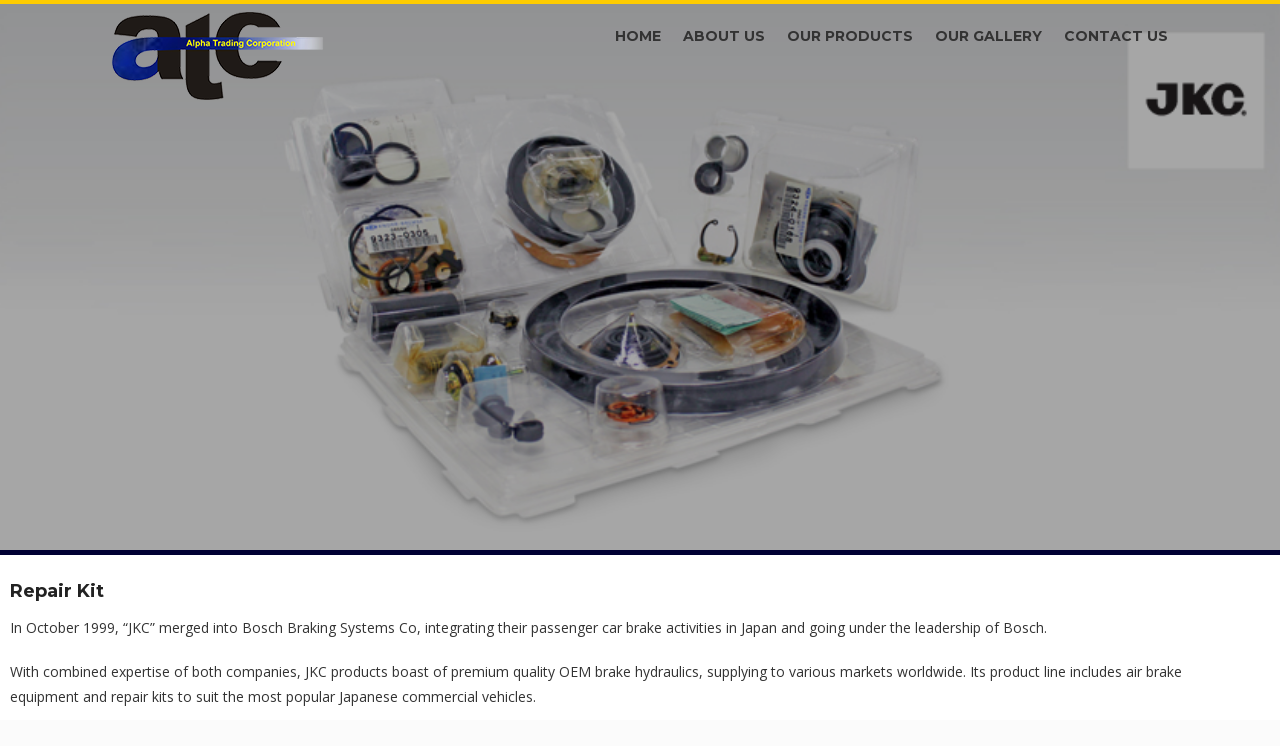

--- FILE ---
content_type: text/html
request_url: https://alpha.com.pk/repair-kit.html
body_size: 1877
content:
<!DOCTYPE html>
<html lang="en">

	<head>
		<meta charset="utf-8">
		<meta name="viewport" content="width=device-width, initial-scale=1, maximum-scale=1">
		<meta name="description" content="The Page Description">
        <link rel="shortcut icon" href="img/logo.png" />
		<style type="text/css">@-ms-viewport{width: device-width;}</style>
		<title>Reapir Kit - Alpha Trading Corporation</title>
		<link rel="stylesheet" href="css/layers.min.css" media="screen">
		<link rel="stylesheet" href="css/font-awesome.min.css" media="screen"> 
		<link rel="stylesheet" href="style.css" media="screen">
		<link href='http://fonts.googleapis.com/css?family=Montserrat:400,700|Open+Sans:400italic,700italic,400,700' rel='stylesheet' type='text/css'>
		<!--[if lt IE 9]>
		<script src="https://oss.maxcdn.com/libs/respond.js/1.3.0/respond.min.js"></script>
		<![endif]-->
		<link rel="icon" href="favicon.ico">
		<link rel="apple-touch-icon" href="img/logo.png">
		<link rel="apple-touch-icon" sizes="76x76" href="img/logo.png">
		<link rel="apple-touch-icon" sizes="120x120" href="img/logo.png">
		<link rel="apple-touch-icon" sizes="152x152" href="img/logo.png">		
	</head>
<script src="index_files/vlb_engine/jquery.min.js" type="text/javascript"></script>
		<script src="index_files/vlb_engine/visuallightbox.js" type="text/javascript"></script>
		<script src="index_files/vlb_engine/vlbdata1.js" type="text/javascript"></script>
        
          <link rel="stylesheet" href="index_files/vlb_files1/vlightbox1.css" type="text/css" />
		<link rel="stylesheet" href="index_files/vlb_files1/visuallightbox.css" type="text/css" media="screen" />

	<body class="page">

		<header role="banner" class="transparent">
			<div class="row">
				<div class="nav-inner row-content buffer-left buffer-right even clear-after">
					<div id="brand">
						<h1 class="reset"><!--<img src="img/logo.png" alt="logo">--><a href="index.html"><img src="img/logo.png"></a></h1>
					</div><!-- brand -->
					<a id="menu-toggle" href="#"><i class="fa fa-bars fa-lg"></i></a>
					<nav>
						<ul class="reset" role="navigation">
							<li><a href="index.html">Home</a></li>
							<li><a href="about-us.html">About us</a></li>
							<li><a href="products.html">Our Products</a></li>
     <li><a href="gallery.html"> Our Gallery</a></li>
     <li><a href="contact-us.html">Contact us</a></li>
						</ul>
					</nav>
				</div><!-- row-content -->	
			</div><!-- row -->	
		</header>

		<main role="main">
			<div id="intro-wrap" style="height:550px;">
				<div id="intro" class="preload darken" data-autoplay="5000" data-navigation="true" data-pagination="true" data-transition="fadeUp">					
					<div class="intro-item" style="background-image:url(img/pistonring12.jpg);">
						<div class="caption" style="float:right; width:500px; margin-top:40px; background-position:bottom">
							
						</div><!-- caption -->
											
					</div>									
					
													
				
													
					</div>																		
				</div><!-- intro -->
			</div><!-- intro-wrap -->

	<div id="main">

				<section class="row section" style="background:#fff; border-top:5px #003 solid;">
					<div class="row-content text grid-items">
                   <div class="column Four">
                  
                 
             <h2>Repair Kit</h2>
                           <p>In October 1999, “JKC” merged into Bosch Braking Systems Co, integrating their passenger car brake activities in Japan and going under the leadership of Bosch.</p>
<p>With combined expertise of both companies, JKC products boast of premium quality OEM brake hydraulics, supplying to various markets worldwide. Its product line includes air brake equipment and repair kits to suit the most popular Japanese commercial vehicles.</p>
<p>We carry a large range of repair kits from Clutch booster repair kits to Air brake repair kits and Air master cylinder repair kits.</p>
                            
                            
                            
                            
    
</div>
                    
                   
                 </div>
               </section>
               </div>


			<div id="main">

				<section class="row section" style="background:#fff; border-top:5px #003 solid;">
					<div class="row-content ">
						<img style="margin:0 auto" width="90%" src="img/client-logo.jpg">
					</div>
				</section>
                
              
						
                
            
                            
                        
				
				

														

					

										

				

					

											

											

			</div><!-- id-main -->
		</main><!-- main -->

		<footer role="contentinfo" style="background-color:#003">
			<div class="row">
			  <div class="row-content buffer clear-after">
					<section id="top-footer">
						<div class="widget column three"><!-- la class="widget" è forse generata utomaticamente da wp -->
							<h4>Product Range</h4>
							<ul class="plain">
									<li><a href="diesel-engine-parts.html"> Diesel Engine Parts</a></li>
	<li><a href="transmission-equipement.html">Transmission Equipment</a></li>
	<li><a href="hydraulic-pumps.html">Hydraulic Pumps</a></li>
	<li><a href="other.html">Other Related Component</a></li>
							</ul>
						</div>
						<div class="widget column three">
							<h4>Pages</h4>
							<ul class="plain"><li><a href="index.html">Home</a></li>
							<li><a href="about-us.html">About us</a></li>
							<li><a href="products.html">Our Products</a></li>
							<li><a href="e-brochure.html">E-Brochure</a></li>
     <li><a href="gallery.html"> Our Gallery</a></li>
     <li><a href="contact-us.html">Contact us</a></li>
							</ul>
						</div>								
						<div class="widget column three">
							<h4>Contact us</h4>
							<p>363- Main Circular Road Badami Bagh Lahore Pakistan<br>
<strong>Ph:</strong>  +92-42-37726334<br>
<strong>FAX:</strong> 042-37700824<br>
<strong>Email:</strong> info@alpha.com.pk</p>
						</div>				
						<div class="widget meta-social column three">
							<h4>Follow Us</h4>
							<ul class="inline">
								<li><a target="_blank" href="https://www.facebook.com/alphatradingcorp/" class="facebook-share border-box"><i class="fa fa-facebook fa-lg"></i></a></li>
                            	<li><a target="_blank" href="https://twitter.com/" class="twitter-share border-box"><i class="fa fa-twitter fa-lg"></i></a></li>
							</ul>
						</div>														
					</section><!-- top-footer -->
					<section id="bottom-footer" style="background-color:#F90; color:#000; padding:5px;">
						<p class="keep-left">&copy; 2016 <a href="index.html" alt="Mokaine Lab">Alpha Trading Corporation </a>. All Rights Reserved.</p>

<a style="float:right;margin-top:-40px; color:#fff " href="http://webteknes.com" target="_blank">Designed by: WebTeknes</a>
					</section><!-- bottom-footer -->			
				</div><!-- row-content -->	
			</div><!-- row -->	
	</footer>

	<script src="js/plugins.js"></script>
	<script src="js/beetle.js"></script>

</body>

</html>


--- FILE ---
content_type: text/css
request_url: https://alpha.com.pk/css/layers.min.css
body_size: 3091
content:
/*
Layers CSS 1.0.2 
Released by Jerry Jäppinen under the MIT license
http://eiskis.net/layers
2013-10-25 14:56 Europe/Helsinki
*/
html,body,div,span,object,iframe,h1,h2,h3,h4,h5,h6,p,blockquote,pre,abbr,address,cite,code,del,dfn,em,img,ins,kbd,q,samp,a,small,strong,sub,sup,var,dl,dt,dd,ol,ul,li,fieldset,form,label,legend,table,caption,tbody,tfoot,thead,tr,th,td,article,aside,canvas,details,figcaption,figure,footer,header,hgroup,menu,nav,section,summary,time,mark,audio,video{clear:both;outline:0;border-width:0;border-style:solid;border-color:transparent;background:transparent;outline-style:solid;vertical-align:baseline}html,body,blockquote,pre,table,form{margin:0;padding:0}figure,button,input,select,textarea{margin:0}img,iframe,button,input,select,textarea{max-width:100%}iframe{width:100%}article,aside,details,figcaption,figure,footer,header,hgroup,menu,nav,section,summary{display:block}audio,canvas,video{display:inline-block;*display:inline;*zoom:1}audio:not([controls]){display:none}[hidden]{display:none}img{-ms-interpolation-mode:bicubic}svg:not(:root){overflow:hidden}pre{white-space:pre-wrap;word-wrap:break-word}ul{list-style:disc;padding-left:2em}ol{list-style:decimal;padding-left:2em}nav ul,nav ol{list-style:none;list-style-image:none;padding-left:0}sub,sup{line-height:0;position:relative;vertical-align:baseline}sup{top:-0.5em}sub{bottom:-0.25em}table{width:100%;border-collapse:collapse;border-spacing:0}caption,th,td{text-align:left;vertical-align:top}html{font-size:100%;font-family:sans-serif;-webkit-text-size-adjust:100%;-ms-text-size-adjust:100%}h1,h2,h3,h4,h5,h6,strong,dt,mark,th{font-weight:bold}a{text-decoration:underline}a:hover{text-decoration:none}input,select,textarea,button{font-family:inherit}input[type=""],input:not([type]),input[type="text"],input[type="password"],input[type="email"],input[type="url"],input[type="search"],input[type="tel"],select,textarea,pre,code,kbd,samp{font-size:inherit;line-height:inherit}button,input,select,textarea,pre,code,kbd,samp{font-weight:inherit}button,select{text-transform:none}em,dfn,q,blockquote{font-style:italic}del{text-decoration:line-through}blockquote,q{quotes:none}blockquote:before,blockquote:after,q:before,q:after{content:'';content:none}button,input[type="submit"],input[type="reset"],input[type="button"],input[type=""],input:not([type]),input[type="text"],input[type="password"],input[type="email"],input[type="url"],input[type="search"],input[type="tel"],textarea{-webkit-box-sizing:content-box;-moz-box-sizing:content-box;box-sizing:content-box;display:inline-block}input[type="search"]{-webkit-appearance:textfield;-moz-appearance:textfield}input[type="search"]::-webkit-search-cancel-button,input[type="search"]::-webkit-search-decoration{-webkit-appearance:none}input[type="checkbox"],input[type="radio"]{box-sizing:border-box;padding:0}button::-moz-focus-inner,input::-moz-focus-inner{border:0;padding:0}button,html input[type="button"],input[type="reset"],input[type="submit"]{-webkit-appearance:button}button,html input[type="button"],input[type="reset"],input[type="submit"]{text-align:center}button,input,select{vertical-align:baseline;*vertical-align:middle}textarea{overflow:auto;vertical-align:top}body{cursor:default}abbr[title],dfn[title]{text-decoration:underline;cursor:help}a,label,button,input[type="submit"],input[type="button"],input[type="reset"]{cursor:pointer}.disabled button,.disabled label,.disabled a,button.disabled,label.disabled,a.disabled,.disabled input[type="submit"],.disabled input[type="button"],.disabled input[type="reset"],input[type="submit"].disabled,input[type="button"].disabled,input[type="reset"].disabled{cursor:default}a[disabled],button[disabled],input[disabled]{cursor:default}a:focus{outline-style:dotted}a:active,a:hover{outline:0}input[type="text"],input[type="password"],input[type="email"],input[type="url"],input[type="search"],input[type="tel"],input[type=""],input:not([type]){width:60%;max-width:20em}input[type="text"].squeeze,input[type="password"].squeeze,input[type="email"].squeeze,input[type="url"].squeeze,input[type="search"].squeeze,input[type="tel"].squeeze,input[type=""].squeeze,input:not([type]).squeeze{width:40%;max-width:14em}textarea{width:60%;max-width:32em;height:10.72em}textarea.squeeze{width:40%;height:4.02em;max-width:20em}button.plain,input.plain,textarea.plain{border-width:0;border-style:solid;background-color:transparent;padding:0}button.plain,input[type="submit"].plain,input[type="button"].plain,input[type="reset"].plain{line-height:inherit;font-size:inherit;font-family:inherit}input.buffer,input.buffer-top,textarea.buffer,textarea.buffer-top{padding-top:0.35em}input.buffer,input.buffer-right,textarea.buffer,textarea.buffer-right{padding-right:0.6em}input.buffer,input.buffer-bottom,textarea.buffer,textarea.buffer-bottom{padding-bottom:0.4em}input.buffer,input.buffer-left,textarea.buffer,textarea.buffer-left{padding-left:0.6em}.row,.column{-webkit-box-sizing:border-box;-moz-box-sizing:border-box;box-sizing:border-box}.row{width:100%;clear:both;float:none}.row-content{margin:0 auto;max-width:70em}.row-content.buffer,.row-content.buffer-top{padding-top:0%}.row-content.buffer.even,.row-content.buffer-top.even{padding-top:%}.row-content.buffer,.row-content.buffer-right{padding-right:8%}.row-content.buffer,.row-content.buffer-bottom{padding-bottom:6%}.row-content.buffer,.row-content.buffer-left{padding-left:8%}.column{clear:none;float:left;min-height:1px}.column.first,.column.full,.column.twelve,.column.center{clear:both}.column.right{float:right}.column.center,.column.right.center{float:none}.column{margin-left:0;margin-right:3.8%}.column.last,.column.reset{margin-right:0 !important}.column.right{margin-right:0;margin-left:3.8%}.column.right.last,.column.right.reset{margin-left:0 !important}.column.center,.column.right.center{margin-right:auto !important;margin-left:auto !important}.column.full,.column.twelve{width:100%}.column.one{width:4.85%}.column.two,.column.sixth{width:13.45%}.column.three,.column.fourth{width:22.05%}.column.four,.column.twosixths,.column.third{width:30.75%}.column.five{width:39.45%}.column.six,.column.half,.column.threesixths,.column.twofourths{width:48%}.column.seven{width:56.75%}.column.eight,.column.foursixths,.column.twothirds{width:65.4%}.column.nine,.column.threefourths{width:74.05%}.column.ten,.column.fivesixths{width:82.7%}.column.eleven{width:91.35%}.column.push-one{margin-left:8.65%}.column.right.push-one{margin-right:8.65%}.column.push-two,.column.push-sixth{margin-left:17.25%}.column.right.push-two,.column.right.push-sixth{margin-right:17.25%}.column.push-three,.column.push-fourth{margin-left:25.85%}.column.right.push-three,.column.right.push-fourth{margin-right:25.85%}.column.push-four,.column.push-twosixths,.column.push-third{margin-left:34.55%}.column.right.push-four,.column.right.push-twosixths,.column.right.push-third{margin-right:34.55%}.column.push-five{margin-left:43.25%}.column.right.push-five{margin-right:43.25%}.column.push-six,.column.push-half,.column.push-threesixths,.column.push-twofourths{margin-left:51.8%}.column.right.push-six,.column.right.push-half,.column.right.push-threesixths,.column.right.push-twofourths{margin-right:51.8%}.column.push-seven{margin-left:60.55%}.column.right.push-seven{margin-right:60.55%}.column.push-eight,.column.push-foursixths,.column.push-twothirds{margin-left:69.2%}.column.right.push-eight,.column.right.push-foursixths,.column.right.push-twothirds{margin-right:69.2%}.column.push-nine,.column.push-threefourths{margin-left:77.85%}.column.right.push-nine,.column.right.push-threefourths{margin-right:77.85%}.column.push-ten,.column.push-fivesixths{margin-left:86.5%}.column.right.push-ten,.column.right.push-fivesixths{margin-right:86.5%}.column.push-eleven{margin-left:95.15%}.column.right.push-eleven{margin-right:95.15%}.column.one.reset{width:8.3%}.column.two.reset,.column.sixth.reset{width:16.65%}.column.three.reset,.column.fourth.reset{width:25%}.column.four.reset,.column.twosixths.reset,.column.third.reset{width:33.3%}.column.five.reset{width:41.65%}.column.six.reset,.column.half.reset,.column.threesixths.reset,.column.twofourths.reset{width:50%}.column.seven.reset{width:58.3%}.column.eight.reset,.column.foursixths.reset,.column.twothirds.reset{width:66.6%}.column.nine.reset,.column.threefourths.reset{width:75%}.column.ten.reset,.column.fivesixths.reset{width:83.35%}.column.eleven.reset{width:91.7%}.column.reset.push-one{margin-left:8.3%}.column.reset.right.push-one{margin-right:8.3%}.column.reset.push-two,.column.reset.push-sixth{margin-left:16.65%}.column.reset.right.push-two,.column.reset.right.push-sixth{margin-right:16.65%}.column.reset.push-three,.column.reset.push-fourth{margin-left:25%}.column.reset.right.push-three,.column.reset.right.push-fourth{margin-right:25%}.column.reset.push-four,.column.reset.push-twosixths,.column.reset.push-third{margin-left:33.3%}.column.reset.right.push-four,.column.reset.right.push-twosixths,.column.reset.right.push-third{margin-right:33.3%}.column.reset.push-five{margin-left:41.65%}.column.reset.right.push-five{margin-right:41.65%}.column.reset.push-six,.column.reset.push-half,.column.reset.push-threesixths,.column.reset.push-twofourths{margin-left:50%}.column.reset.right.push-six,.column.right.reset.push-half,.column.right.reset.push-threesixths,.column.right.reset.push-twofourths{margin-right:50%}.column.reset.push-seven{margin-left:58.3%}.column.reset.right.push-seven{margin-right:58.3%}.column.reset.push-eight,.column.reset.push-foursixths,.column.reset.push-twothirds{margin-left:66.6%}.column.reset.right.push-eight,.column.reset.right.push-foursixths,.column.reset.right.push-twothirds{margin-right:66.6%}.column.reset.push-nine,.column.reset.push-threefourths{margin-left:75%}.column.reset.right.push-nine,.column.reset.right.push-threefourths{margin-right:75%}.column.reset.push-ten,.column.reset.push-fivesixths{margin-left:83.35%}.column.reset.right.push-ten,.column.reset.right.push-fivesixths{margin-right:83.35%}.column.reset.push-eleven{margin-left:91.7%}.column.reset.right.push-eleven{margin-right:91.7%}.column.fluid{clear:none;float:left;width:100%;margin-left:0;margin-right:0}.column.fluid > .column-content{margin-right:10em}.column.fixed{position:static;clear:none;float:right;margin-right:0;margin-left:-100%;width:10em}.column.fluid.right > .column-content{margin-right:0;margin-left:10em}.column.fixed.right{float:left}ul.plain,ul.plain ul,ul.plain ol,ol.plain,ol.plain ul,ol.plain ol,ul.inline,ol.inline,ul.collapse,ol.collapse{padding-left:0;list-style-type:none}ul.plain ul,ul.plain ol,ol.plain ul,ol.plain ol,ul.inline ul,ul.inline ol,ol.inline ul,ol.inline ol,ul.collapse ul,ul.collapse ol,ol.collapse ul,ol.collapse ol{margin-top:0;margin-bottom:0}dl.plain dt{font-weight:inherit}ul.inline.right,ol.inline.right,dl.inline.right{text-align:right}ul.inline.center,ol.inline.center,dl.inline.center{text-align:center}ul.inline > li,ol.inline > li,dl.inline > dt,dl.inline > dd{display:inline}ul.collapse,ol.collapse,dl.collapse{float:left;clear:none}ul.collapse.right,ol.collapse.right,dl.collapse.right{float:right}ul.collapse > li,ol.collapse > li,dl.collapse > dt,dl.collapse > dd{float:left;clear:none}body{line-height:1.34}h1,h2,h3,h4,h5,h6{margin-top:1.34em;margin-bottom:0.67em}p,ul,ol,table,pre,blockquote{margin-top:0.67em;margin-bottom:1.34em}ul ul,ul ol,ol ol,ol ul{margin-top:0;margin-bottom:0.67em}dl{margin-bottom:1.34em}dl.plain{margin-top:0.67em}dl.reset,dl.reset-top{margin-top:0}dt{margin-top:0.67em;margin-bottom:0}dl.plain > dt,dl.inline > dt,dl.collapse > dt{margin-top:0}dd{margin-top:0;margin-bottom:0;margin-left:0}caption{margin-bottom:0.67em}th,td{padding:0.67em}.squeeze th,.squeeze td,th.squeeze,td.squeeze,table table th,table table td{padding:0.335em}table.plain th,table.plain td,tr.plain th,tr.plain td,tbody.plain th,tbody.plain td,thead.plain th,thead.plain td,tfoot.plain th,tfoot.plain td,th.plain,td.plain{padding:0}h1.squeeze,h2.squeeze,h3.squeeze,h4.squeeze,h5.squeeze,h6.squeeze,h1.squeeze-top,h2.squeeze-top,h3.squeeze-top,h4.squeeze-top,h5.squeeze-top,h6.squeeze-top{margin-top:0.67em}p.squeeze,ul.squeeze,ol.squeeze,table.squeeze,pre.squeeze,blockquote.squeeze,p.squeeze-top,ul.squeeze-top,ol.squeeze-top,table.squeeze-top,pre.squeeze-top,blockquote.squeeze-top{margin-top:0.335em}h1.squeeze,h2.squeeze,h3.squeeze,h4.squeeze,h5.squeeze,h6.squeeze,h1.squeeze-bottom,h2.squeeze-bottom,h3.squeeze-bottom,h4.squeeze-bottom,h5.squeeze-bottom,h6.squeeze-bottom{margin-bottom:0.335em}p.squeeze,ul.squeeze,ol.squeeze,table.squeeze,pre.squeeze,blockquote.squeeze,p.squeeze-bottom,ul.squeeze-bottom,ol.squeeze-bottom,table.squeeze-bottom,pre.squeeze-bottom,blockquote.squeeze-bottom{margin-bottom:0.67em}.push,.push-top{margin-top:1.34em}.push,.push-right{margin-right:1.34em}.push,.push-bottom{margin-bottom:1.34em}.push,.push-left{margin-left:1.34em}.reset,.reset-top{margin-top:0}.reset,.reset-right{margin-right:0}.reset,.reset-bottom{margin-bottom:0}.reset,.reset-left{margin-left:0}.buffer,.buffer-top{padding-top:1em}.buffer.even,.buffer-top.even{padding-top:2em}.buffer,.buffer-right{padding-right:2em}.buffer,.buffer-bottom{padding-bottom:2em}.buffer,.buffer-left{padding-left:2em}.no-buffer,.no-buffer-top{padding-top:0}.no-buffer,.no-buffer-right{padding-right:0}.no-buffer,.no-buffer-bottom{padding-bottom:0}.no-buffer,.no-buffer-left{padding-left:0}th.left,td.left{text-align:left}th.right,td.right{text-align:right}th.center,td.center{text-align:center}th.top,td.top{vertical-align:top}th.vertical-center,td.vertical-center,th.middle,td.middle{vertical-align:middle}th.bottom,td.bottom{vertical-align:bottom}body{word-break:break-word;-webkit-hyphens:auto;-moz-hyphens:auto;-epub-hyphens:auto;hyphens:auto}input[type="text"],input[type="password"],input[type="email"],input[type="url"],input[type="search"],input[type="tel"]{word-break:normal}html{font-family:"Segoe UI","Lucida Grande","Ubuntu","Roboto","Helvetica Neue","Helvetica","Arial",sans-serif}blockquote,q{font-family:"Droid Serif","Georgia",serif}pre,code,kbd,samp{font-family:"Menlo","Monaco","Segoe UI Mono","Droid Sans Mono","Consolas",monospace;font-size:0.9em}pre code,pre kbd,pre samp{font-size:1em}h1,h2,h3{text-rendering:optimizeLegibility}.keep-left,.keep-right{clear:none}.keep-left{float:left}.keep-right{float:right}.keep-center{margin-right:auto;margin-left:auto}.static{position:static}.relative{position:relative}.absolute{position:static}.fixed{position:fixed}.block{display:block}.inline-block{display:inline-block}.inline{display:inline}ul.inline,ol.inline,dl.inline{display:block}.hidden{display:none}.clear{clear:both}.clear-after:after{content:" ";display:table;clear:both}.clear-after{*zoom:1}.dry{text-indent:-9999em;direction:ltr}.content-box{-webkit-box-sizing:content-box;-moz-box-sizing:content-box;box-sizing:content-box}.border-box{-webkit-box-sizing:border-box;-moz-box-sizing:border-box;box-sizing:border-box}



/* Content
------------------------------------------------------*/


--- FILE ---
content_type: text/css
request_url: https://alpha.com.pk/style.css
body_size: 13857
content:
/*
*   
*   Version: 1.0
*   Theme Name: Beetle HTML
*   Theme URI: http://themes.mokaine.com/beetle-html
*   Author: Mokaine Lab
*   Author URI: http://mokaine.com/
*   Written by Pasquale Vitiello (pasqualevitiello@gmail.com) and Daniele Cascone
*   
*/

/*----------------------------------------------------------------
    General Rules
----------------------------------------------------------------*/
.logo-slide{
	width:100%;
	}
::selection {
    background: #FD685B;
    color: #fff;
}

::-moz-selection {
    background: #FD685B;
    color: #fff;
}

::-webkit-input-placeholder {
    color: #b3b3b3;
}

:-moz-placeholder {
 /* Firefox 18- */
    color: #b3b3b3;
}

::-moz-placeholder {
  /* Firefox 19+ */
    color: #b3b3b3;
}

:-ms-input-placeholder {
    color: #b3b3b3;
}

*,
*:before,
*:after {
    -webkit-box-sizing: border-box;
    -moz-box-sizing: border-box;
    box-sizing: border-box;
}

html {
    font-size: 100%;
 /* font-size: 16px; */;
}nav > ul > li:hover > a{
	border-bottom:2px solid #FF9900!important;
	}

body {
    background-color: #fbfbfb;
    color: #333;
    font-size: 1.125em; /* font-size: 18px; */
    font-family: 'Open Sans', sans-serif;
    line-height: 1.8;
}

h1, h2, h3, h4, h5, h6 {
    color: #222;
    font-family: 'Montserrat', sans-serif;
    line-height: 1.34;
    text-rendering: auto; /* Android browser */
}

a {
    color: #222;
    text-decoration: underline;
}

.csstransitions a {
    -webkit-transition: background-color 0.1s linear, color 0.1s linear;
    -moz-transition: background-color 0.1s linear, color 0.1s linear;
    transition: background-color 0.1s linear, color 0.1s linear;    
}

input[type=""],
input:not([type]),
input[type="text"],
input[type="password"],
input[type="email"],
input[type="url"],
input[type="search"],
input[type="tel"],
textarea,
textarea.plain {
    display: block;
    -webkit-box-sizing: border-box;
    -moz-box-sizing: border-box;
    box-sizing: border-box;
    margin-bottom: 1em;
    border: 2px solid rgba(0, 0, 0, 0.1);
    -webkit-border-radius: 0.333em;
    -moz-border-radius: 0.333em;
    border-radius: 0.333em;
    color: #333;
}

textarea:focus,
input:focus {
    outline: 0;
}

textarea:not([type="button"]):hover,
input:not([type="button"]):hover {
    border-color: #cad1d9 !important;
}

textarea:not([type="button"]):focus,
textarea:not([type="button"]):active,
input:not([type="button"]):focus,
input:not([type="button"]):active {
    border-color: #88d3ff !important;
}

img {
    display: block;
}

.centertxt {
    text-align: center;
}

#main {
    position: relative;
    z-index: 10;
    overflow: hidden;
    background-color: #021246;
}nav > ul > li:hover {
	background-color:#003;
	color:#FFF !important;
	}
	nav > ul > li a:hover {
		color:#fff;
	}
section {
    overflow-x: hidden;
}

.last-special {
    margin-right: 0% !important;
}

/*----------------------------------------------------------------
    Perfect Fourth (http://type-scale.com)
----------------------------------------------------------------*/

h1 {
    font-size: 2.369em;
}

h2 {
    font-size: 1.777em;
}

h3 {
    font-size: 1.333em;
}

h4 {
    font-size: 1em;
}

h5 {
    font-size: 0.75em;
}

h6 {
    font-size: 0.563em;
}

.row-content.buffer,
.row-content.buffer-top {
    padding-top: 3.8%;
 /* This overwrites a layers.css rule */;
}


/*----------------------------------------------------------------
    Loaders
----------------------------------------------------------------*/

.landing {
    position: absolute;
    top: 0;
    left: 0;
    z-index: 10001;
    width: 100%;
    height: 100%;
}

.loader {
    position: absolute;
    top: 0;
    right: 0;
    bottom: 0;
    left: 0;
    margin: auto;
    width: 6.250em;
    height: 6.250em;
    -webkit-animation: rotate 2.4s linear infinite;
    -moz-animation: rotate 2.4s linear infinite;
    animation: rotate 2.4s linear infinite;
}

.spinner {
    position: absolute;
    top: 0;
    right: 0;
    bottom: 0;
    left: 0;
    margin: auto auto;
    width: 5em;
    height: 2em;
    text-align: center;
    -webkit-user-select: none;
    -moz-user-select: none;
    -ms-user-select: none;
    -o-user-select: none;
    user-select: none;
}

.spinner > div {
    display: inline-block;
    width: 1em;
    height: 1em;
    -webkit-border-radius: 100%;
    -moz-border-radius: 100%;
    border-radius: 100%;
    background-color: #fff;
    -webkit-animation: bouncedelay 1.4s infinite ease-in-out;
    animation: bouncedelay 1.4s infinite ease-in-out;
    /* Prevent first frame from flickering when animation starts */
    -webkit-animation-fill-mode: both;
    animation-fill-mode: both;
}

.landing-slider .spinner > div {
    background-color: rgba(255,255,255,0.5);
}

.landing-els .spinner > div {
    background-color: rgba(0,0,0,0.2);
}

.spinner .bounce1 {
    margin-right: 0.5em;
    -webkit-animation-delay: -0.32s;
    animation-delay: -0.32s;
}

.spinner .bounce2 {
    margin-right: 0.5em;
    -webkit-animation-delay: -0.16s;
    animation-delay: -0.16s;
}

@-webkit-keyframes bouncedelay {
    0%, 80%, 100% {
        -webkit-transform: scale(0.0);
    }

    40% {
        -webkit-transform: scale(1.0);
    }
}

@keyframes bouncedelay {
    0%, 80%, 100% {
        -webkit-transform: scale(0.0);
        transform: scale(0.0);
    }

    40% {
        -webkit-transform: scale(1.0);
        transform: scale(1.0);
    }
}


/*----------------------------------------------------------------
    Header menu
----------------------------------------------------------------*/

header {
    position: fixed;
    top: 0;
    left: 0;
    z-index: 9;
    padding: 0.5rem 0;
    width: 100%;
    background-color: rgba(255, 255, 255, 0.97);
    -webkit-box-shadow: 0 1px 0 rgba(0, 0, 0, 0.1);
    -moz-box-shadow: 0 1px 0 rgba(0, 0, 0, 0.1);
    box-shadow: 0 1px 0 rgba(0, 0, 0, 0.1);
}

.no-parallax header {
    z-index: 9998 !important;
    background-color: rgba(255, 255, 255, 0.97) !important;
    -webkit-box-shadow: 0 1px 0 rgba(0, 0, 0, 0.1) !important;
    -moz-box-shadow: 0 1px 0 rgba(0, 0, 0, 0.1) !important;
    box-shadow: 0 1px 0 rgba(0, 0, 0, 0.1) !important;
}

.no-parallax #intro {
    position: relative !important;
}

.no-parallax header.transparent.light #brand a,
.no-parallax header.transparent.light nav > ul > li > a {
    color: #333 !important;
}

header.transition {
    -webkit-transition: background-color 0.3s ease;
    -moz-transition: background-color 0.3s ease;
    -ms-transition: background-color 0.3s ease;
    -o-transition: background-color 0.3s ease;
    transition: background-color 0.3s ease;
}

header.transparent {
    background-color: transparent;
    -webkit-box-shadow: none;
    -moz-box-shadow: none;
    box-shadow: none;
	border-top:4px #FFCC00 solid;
}

header.transparent.light #brand a,
header.transparent.light nav > ul > li > a,
.caption {
    text-shadow: 0 1px 4px rgba(0, 0, 0, 0.08);
}

header.fixed-header {
    position: fixed;
    top: 0;
    left: 0;
    z-index: 9998;
    background-color: rgba(255, 255, 255, 0.97);
    -webkit-box-shadow: 0 1px 0 rgba(0, 0, 0, 0.1);
    -moz-box-shadow: 0 1px 0 rgba(0, 0, 0, 0.1);
    box-shadow: 0 1px 0 rgba(0, 0, 0, 0.1);
    -webkit-transform: none !important;
    -moz-transform: none !important;
    -ms-transform: none !important;
    -o-transform: none !important;
    transform: none !important;
}

#brand {
    float: left;
    clear: none;
}

#brand a,
nav a {
    text-decoration: none;
}

#brand h1 {
    font-size: 1.556em;
    line-height: 3rem;
}

nav {
    position: relative;
    display: inline-block;
    float: right;
    clear: none;
}

#brand a,
nav a {
    color: #333;
}

#brand a img#default-logo,
#brand a img#retina-logo {
    float: left;
    margin-top: 0.286em;
    margin-right: 0.5em;
    height: 1.143em;
}

#brand a img#retina-logo {
    display: none;
}

/* retina logo */
@media only screen and (-moz-min-device-pixel-ratio: 1.5),
only screen and (-o-min-device-pixel-ratio: 3/2),
only screen and (-webkit-min-device-pixel-ratio: 1.5),
only screen and (min-device-pixel-ratio: 1.5),
only screen and (min-resolution: 144dpi) {

    #brand a img#retina-logo {
        display: block;
    }

    #brand a img#default-logo {
        display: none;
    }
}

header.transparent.light #brand a,
header.transparent.light nav > ul > li > a {
    color: #fff;
}

header.fixed-header.transparent.light #brand a,
header.fixed-header.transparent.light nav > ul > li > a {
    color: #333;
    text-shadow: none;
}

header.fixed-header.transparent.light nav > ul > li:hover > a {
    border-bottom: 2px solid #333;
}

nav > ul,
nav > ul > li {
    float: left;
    clear: none;
}

nav > ul > li {
    padding: 0 0.778em;
    text-transform: uppercase;
    font-weight: 700;
    font-size: 0.778em;
    font-family: 'Montserrat', sans-serif;
    cursor: pointer;
}

nav > ul > li:last-child {
    padding: 0 0 0 0.778em;
}

nav > ul > li > a {
    line-height: 3rem;
}

nav > ul > li:hover > a {
    border-bottom: 2px solid #333;
}

header.transparent.light nav > ul > li:hover > a {
    border-bottom: 2px solid #fff;
}

nav li {
    position: relative;
    white-space: nowrap;
}

nav > ul li:hover > ul.sub-menu {
    display: block;
 /* show the submenu */;
}

nav .sub-arrow {
    padding-left: 0.500em;
    vertical-align: middle;
    font-size: 0.714em;
}

nav ul.sub-menu {
    position: absolute;
    left: 0;
    z-index: 9999;
 /* level 2 */
    display: none;
    margin-bottom: 0;
    -webkit-border-radius: 2px;
    -moz-border-radius: 2px;
    border-radius: 2px;
    -webkit-box-shadow: 0px 1px 4px rgba(0, 0, 0, 0.15);
    -moz-box-shadow: 0px 1px 4px rgba(0, 0, 0, 0.15);
    box-shadow: 0px 1px 4px rgba(0, 0, 0, 0.15);
}

nav ul.sub-menu ul.sub-menu {
    top: 0px;
    left: 100%;
 /* level 3+ */
    margin-top: -0.063rem;
    padding-top: 0;
}

nav ul.sub-menu > li > a {
    display: block;
    padding: 0.5rem 1rem;
    background-color: #F6F6F6;
    font-size: 0.786em;
}

nav ul.sub-menu > li > a:hover {
    background-color: #FD685B;
    color: #fff;
}

nav ul.sub-menu > li:first-child > a {
    border-radius: 2px 2px 0 0;
}

nav ul.sub-menu > li:last-child > a {
    border-radius: 0 0 2px 2px;
}

#menu-toggle {
    display: none;
    color: #CCC;
    text-decoration: none;
}

#menu-toggle i {
    line-height: 2;
    -webkit-transition: -webkit-transform 0.3s;
    -moz-transition: -moz-transform 0.3s;
    transition: transform 0.3s;
}

#menu-toggle i.active {
    filter: progid:DXImageTransform.Microsoft.BasicImage(rotation=-1);
    -webkit-transform: rotate(-90deg);
    -moz-transform: rotate(-90deg);
    -ms-transform: rotate(-90deg);
    -o-transform: rotate(-90deg);
    transform: rotate(-90deg);
}

#menu-toggle:hover {
    color: #FD685B;
}


/*----------------------------------------------------------------
    Intro
----------------------------------------------------------------*/

#intro-wrap {
    position: relative;
    width: 100%;
    height: 33.333em;
    background-color: #363842;
}

#intro {
    position: fixed;
    width: inherit;
    height: inherit;
}

#intro .intro-item {
    position: absolute;
    width: inherit;
    height: inherit;
    background-position: center center;
    -webkit-background-size: cover;
    -moz-background-size: cover;
    background-size: cover;
    background-repeat: no-repeat;
}

#intro.preload .intro-item {
    visibility: hidden;
}

.darkover {
    position: absolute;
    top: 0;
    right: 0;
    bottom: 0;
    left: 0;
    background: rgba(0,0,0,0.35);
}

#intro .intro-mockup,
.caption,
.caption-mockup,
.photocaption {
    z-index: 2;
}

.caption,
.photocaption {
    position: absolute;
}

#intro .intro-mockup-wrapper,
.caption,
.photocaption {
    margin: 0 auto;
    padding: 0 8%;
}

#intro .intro-mockup-wrapper {
    max-width: 70em;
}

#intro .intro-mockup img {
    margin: 0 auto;
    max-width: 40em;
}

#intro .intro-mockup.intro-left img,
#intro .intro-mockup.intro-right img {
    max-width: 20em;
}

.owl-item .caption h2,
.owl-item .caption p,
.owl-item .caption .button,
.owl-item .caption-mockup h2,
.owl-item .caption-mockup p,
.owl-item .caption-mockup .button,
.owl-item .photocaption {
    opacity: 0;
}

.caption,
.caption-mockup {
    width: 100%;
    text-align: center;
}

.caption,
.caption h2,
.caption-mockup,
.caption-mockup h2,
.photocaption,
.photocaption h4 {
    color: #fff;
}

.caption.dark,
.caption.dark h2,
.caption-mockup.dark,
.caption-mockup.dark h2 {
    color: #333;
}

.caption h2,
.caption-mockup h2 {
    margin-bottom: 0.222em;
    font-size: 3em;
}

.caption h2 {
    margin-top: 0;
}

.caption p,
.caption-mockup p {
    margin-top: 0;
}

.caption-mockup.caption-left {
    float: left;
}

.caption-mockup.caption-right {
    float: right;
}

.photocaption {
    right: 0;
    bottom: 1.111em;
    padding: 0;
    max-width: 20%;
}

.photocaption h4 {
    margin: 0;
    padding: 0.778em 1em;
    background-color: rgba(0,0,0,0.35);
    font-weight: 400;
    font-style: italic;
    font-size: 0.778em;
    font-family: 'Open Sans', sans-serif;
}

.caption a,
.caption-mockup a,
.photocaption a {
    color: #fff;
}

#intro-wrap .more {
    position: absolute;
    bottom: 0;
    margin: 0;
    width: 100%;
    text-align: center;
    font-size: 2.667em;
}

#intro-wrap:hover .preload .more a {
    opacity: 0;
    filter: Alpha(Opacity=0);
 /* IE7 fix */;
}

#intro-wrap .more a {
    color: #fff;
    opacity: 0;
    filter: Alpha(Opacity=0);
 /* IE7 fix */
    -webkit-transition: opacity .3s ease;
    -moz-transition: opacity .3s ease;
    transition: opacity .3s ease;
}

#intro-wrap:hover .more a {
    opacity: 1;
    filter: Alpha(Opacity=100);
 /* IE7 fix */;
}


/*----------------------------------------------------------------
    Blog & Portfolio
----------------------------------------------------------------*/

.single #post-nav ul {
    padding: 1em 0;
    border-bottom: 1px solid #ddd;
    line-height: 1.778em;
}

.single #post-nav i {
    vertical-align: middle;
}

.single .post-nav,
.pagination-nav {
    float: left;
    clear: none;
    min-height: 1px;
}

.single .post-nav {
    width: 33.3%;
}

.pagination-nav {
    width: 50%;
}

.single #post-nav #all-items {
    text-align: center;
    font-size: 1.778em;
}

.single #prev-items,
#pagination #older {
    text-align: left;
}

.single #next-items,
#pagination #newer {
    text-align: right;
}

.single #post-nav a {
    color: #ccc;
    text-decoration: none;
}

.single #post-nav a:hover {
    color: #FD685B;
}

.single #post-nav .label {
    text-transform: uppercase;
    font-family: 'Montserrat', sans-serif;
}

.single #post-nav .label,
.single #post-nav #prev-items i,
.single #post-nav #next-items i {
    font-size: 0.75em;
}

.single #post-nav #prev-items .label {
    padding-left: 1.5em;
}

.single #post-nav #next-items .label {
    padding-right: 1.5em;
}

#pagination #newer .button i {
    margin-right: 0;
    margin-left: 0.667em;
}

.blog h5,
.blog-section h5,
.single h5,
.single .meta-post a,
.blog.list-style .meta-post a,
.search.list-style .meta-post,
.search.list-style .meta-post a {
    color: #ccc;
    font-weight: 400;
}

.blog .column.six h5,
.blog-section .column.six h5 {
    color: rgba(255,255,255,0.7);
}

.blog-overlay i {
    color: #fff;
}

.single .meta-post a,
.blog.list-style .meta-post a,
.search.list-style .meta-post a {
    text-decoration: none;
}

.single .meta-post a:hover,
.blog.list-style .meta-post a:hover,
.search.list-style .meta-post a:hover {
    color: #FD685B;
}

.single h1 {
    margin-top: 0;
}

.single .meta-social,
.single .related {
    margin-bottom: 1.34em;
}

.single .related h4 {
    margin-bottom: 1.34em;
}

.blog.list-style article,
.blog-section.list-style article,
.search.list-style article {
    margin-bottom: 0 !important;
    padding: 3em 0;
    border-bottom: 1px solid #DDD;
}

.blog.list-style h2,
.blog-section.list-style h2,
.search.list-style h2 {
    margin-top: 0;
    margin-bottom: 0.313em;
}

.blog.list-style h5,
.blog-section.list-style h5,
.search.list-style h5 {
    margin-top: 0;
}

.blog.list-style article figure img,
.blog-section.list-style article figure img,
.search.list-style article figure img {
    width: 100%;
    -webkit-border-radius: 25%;
    -moz-border-radius: 25%;
    border-radius: 25%;
}

.blog.list-style article p,
.blog-section.list-style article p,
.search.list-style article p {
    margin-bottom: 0;
}

.blog.masonry-style article h5,
.blog-section.masonry-style article h5 {
    text-transform: uppercase;
}

.blog.masonry-style article.six figure img,
.blog.masonry-style article.eight figure img,
.blog-section.masonry-style article.six figure img,
.blog-section.masonry-style article.eight figure img {
    width: 100%;
}

.blog.masonry-style article.six figure img,
.blog.masonry-style article.six figure .blog-overlay,
.blog.masonry-style article.eight figure img,
.blog.masonry-style article.eight figure .blog-overlay,
.blog-section.masonry-style article.six figure img,
.blog-section.masonry-style article.six figure .blog-overlay,
.blog-section.masonry-style article.eight figure img,
.blog-section.masonry-style article.eight figure .blog-overlay {
    -webkit-border-radius: 1em;
    -moz-border-radius: 1em;
    border-radius: 1em;
}

.blog.masonry-style article.six .blog-excerpt,
.blog.masonry-style article.eight .blog-excerpt,
.blog-section.masonry-style article.six .blog-excerpt,
.blog-section.masonry-style article.eight .blog-excerpt {
    position: absolute;
    bottom: 0;
    left: 0;
    padding: 0 1em;
}

.blog.masonry-style article.six .blog-excerpt h2,
.blog.masonry-style article.eight .blog-excerpt h2,
.blog-section.masonry-style article.six .blog-excerpt h2,
.blog-section.masonry-style article.eight .blog-excerpt h2 {
    margin-top: 0;
    color: #fff;
    font-size: 1.333em;
}

.blog.masonry-style article.three,
.blog.masonry-style article.four,
.blog-section.masonry-style article.three,
.blog-section.masonry-style article.four {
    -webkit-border-radius: 1em;
    -moz-border-radius: 1em;
    border-radius: 1em;
}

.blog.masonry-style article.three figure img,
.blog.masonry-style article.four figure img,
.blog-section.masonry-style article.three figure img,
.blog-section.masonry-style article.four figure img {
    width: 100%;
}

.blog.masonry-style article.three figure img,
.blog.masonry-style article.three figure .blog-overlay,
.blog.masonry-style article.four figure img,
.blog.masonry-style article.four figure .blog-overlay,
.blog-section.masonry-style article.three figure img,
.blog-section.masonry-style article.three figure .blog-overlay,
.blog-section.masonry-style article.four figure img,
.blog-section.masonry-style article.four figure .blog-overlay {
    -webkit-border-radius: 1em 1em 0 0;
    -moz-border-radius: 1em 1em 0 0;
    border-radius: 1em 1em 0 0;
}

.blog.masonry-style article.three .blog-excerpt,
.blog.masonry-style article.four .blog-excerpt,
.blog-section.masonry-style article.three .blog-excerpt,
.blog-section.masonry-style article.four .blog-excerpt {
    overflow: hidden;
    padding: 0.556em;
    -webkit-border-radius: 0 0 1em 1em;
    -moz-border-radius: 0 0 1em 1em;
    border-radius: 0 0 1em 1em;
    background-color: #fff;
}

.blog.masonry-style article.three .blog-excerpt h2,
.blog.masonry-style article.four .blog-excerpt h2,
.blog-section.masonry-style article.three .blog-excerpt h2,
.blog-section.masonry-style article.four .blog-excerpt h2 {
    margin-top: 0;
    font-size: 0.889em;
}

.blog.masonry-style article.three .blog-excerpt p,
.blog.masonry-style article.four .blog-excerpt p,
.blog-section.masonry-style article.three .blog-excerpt p,
.blog-section.masonry-style article.four .blog-excerpt p {
    color: #333;
    font-size: 0.667em;
}

.blog.masonry-style article.three .blog-excerpt h5,
.blog.masonry-style article.four .blog-excerpt h5,
.blog-section.masonry-style article.three .blog-excerpt h5,
.blog-section.masonry-style article.four .blog-excerpt h5 {
    margin-top: 0.5em;
    font-size: 0.667em;
}

.blog.masonry-style article.three .blog-excerpt-inner,
.blog.masonry-style article.four .blog-excerpt-inner,
.blog-section.masonry-style article.three .blog-excerpt-inner,
.blog-section.masonry-style article.four .blog-excerpt-inner {
    overflow: hidden;
    height: 100%;
}

.blog.masonry-style article a figure,
.blog-section.masonry-style article a figure {
    position: relative;
}

.blog.masonry-style article a figure .blog-overlay,
.blog-section.masonry-style article a figure .blog-overlay {
    position: absolute;
    top: 0;
    right: 0;
    bottom: 0;
    left: 0;
    display: block;
    background-color: rgba(79,193,233,0.9);
    opacity: 0;
    filter: alpha(opacity=0);    
    -webkit-transition: all 0.35s ease-in-out;
    -moz-transition: all 0.35s ease-in-out;
    transition: all 0.35s ease-in-out;
    -moz-opacity: 0;
}

.blog.masonry-style article a,
.blog-section.masonry-style article a {
    text-decoration: none;
}

.blog.masonry-style article a:hover figure .blog-overlay,
.blog-section.masonry-style article a:hover figure .blog-overlay {
    opacity: 1;
    filter: alpha(opacity=100);
    -moz-opacity: 1;
}

.blog.masonry-style article a:hover figure .blog-overlay i,
.blog-section.masonry-style article a:hover figure .blog-overlay i {
    -webkit-animation: overlay .5s ease forwards;
    -moz-animation: overlay .5s ease forwards;
    animation: overlay .5s ease forwards;
}

.blog.masonry-style article figure .blog-overlay i,
.blog-section.masonry-style article figure .blog-overlay i {
    position: absolute;
    width: 100%;
    text-align: center;
    font-size: 2em;
}

.blog.masonry-style article.three figure .blog-overlay i,
.blog-section.masonry-style article.three figure .blog-overlay i {
    top: 35%;
}

.blog.masonry-style article.six figure .blog-overlay i,
.blog-section.masonry-style article.six figure .blog-overlay i {
    top: 10%;
}

.blog.list-style article h2 a,
.blog-section.list-style article h2 a,
.search.list-style article h2 a {
    color: #222;
    text-decoration: none;
}

.blog.list-style article h2 a:hover,
.blog-section.list-style article h2 a:hover,
.search.list-style article h2 a:hover {
    color: #FD685B;
    text-decoration: none;
}

.blog.list-style article.last,
.blog-section.list-style article.last,
.search.list-style article.last {
    border: none;
}

.blog.masonry-style article.six figure img,
.blog.masonry-style article.eight figure img,
.blog-section.masonry-style article.six figure img,
.blog-section.masonry-style article.eight figure img,
.blog.masonry-style article.three,
.blog.masonry-style article.four,
.blog-section.masonry-style article.three,
.blog-section.masonry-style article.four,
.blog.list-style article figure img,
.related img,
.related .overlay,
.portfolio-section figure img,
.portfolio-section .overlay {
    -webkit-box-shadow: 0px 1px 4px rgba(0, 0, 0, 0.08);
    -moz-box-shadow: 0px 1px 4px rgba(0, 0, 0, 0.08);
    box-shadow: 0px 1px 4px rgba(0, 0, 0, 0.08);
}    

.portfolio ul.cats {
    margin-top: 0;
    text-align: center;
}

.portfolio ul.cats li {
    margin-right: 1em;
    color: #444;
    font-weight: 700;
    font-size: 0.889em;
    font-family: 'Montserrat', sans-serif;
    cursor: pointer;
}

.portfolio ul.cats li:hover {
    border-bottom: 2px solid #333;
    color: #333;
}

.portfolio ul.cats li.active {
    border-bottom: none;
    color: #FD685B;
}

.related .item {
    position: relative;
    float: left;
    clear: none;
    margin-right: 3.8%;
    margin-bottom: 3.8%;
    margin-left: 0;
    width: 30.75%;
}

.related .item.last {
    margin-right: 0% !important;
}

.related img,
.related .overlay,
.portfolio-section figure img,
.portfolio-section .overlay {
    -webkit-border-radius: 1em;
    -moz-border-radius: 1em;
    border-radius: 1em;
}

.portfolio figure img,
.portfolio .overlay,
.portfolio-section figure img,
.portfolio-section .overlay,
.single-portfolio figure img,
.single-portfolio .overlay {
    width: 100%;
}

.portfolio .overlay,
.portfolio-section .overlay,
.related .overlay {
    position: absolute;
    top: 0;
    left: 0;
    display: block;
    overflow: hidden;
    padding: 0 1em;
    height: 100%;
    border-bottom: none;
    background-color: rgba(79,193,233,0.9);
    color: #fff;
    text-align: center;
    opacity: 0;
    filter: alpha(opacity=0);      
    cursor: pointer;
    -moz-opacity: 0;
}

.portfolio-section.dribbble-items .overlay {
    background-color: rgba(255,107,171,0.9);
}

.portfolio .overlay i,
.portfolio-section .overlay i,
.related .overlay i {
    font-size: 2em;
    line-height: 1.8;
}

.portfolio .overlay h2,
.portfolio-section .overlay h2,
.related .overlay h2 {
    margin-top: 0.67em;
    color: #fff;
    text-transform: uppercase;
    font-size: 0.889em;
}

.portfolio .overlay p,
.portfolio-section .overlay p,
.related .overlay p {
    font-size: 0.722em;
}

.fluidvids {
    margin-bottom: 1em;
}

.portfolio .overlay,
.portfolio .overlay-content,
.portfolio-section .overlay,
.portfolio-section .overlay-content,
.related .overlay,
.related .overlay-content {
    -webkit-transition: all 0.35s ease-in-out;
    -moz-transition: all 0.35s ease-in-out;
    transition: all 0.35s ease-in-out;
}

.portfolio .overlay,
.portfolio-section .overlay,
.related .overlay {
    text-decoration: none;
}

.portfolio .overlay:hover,
.portfolio-section .overlay:hover,
.related .overlay:hover {
    opacity: 1;
    filter: alpha(opacity=100);
    -moz-opacity: 1;
}

.portfolio .overlay:hover .overlay-content i,
.portfolio-section .overlay:hover .overlay-content i,
.related .overlay:hover .overlay-content i {
    -webkit-animation: overlay .5s ease forwards;
    -moz-animation: overlay .5s ease forwards;
    animation: overlay .5s ease forwards;
}

@-webkit-keyframes overlay {
    from {
        -webkit-transform: translateY(-0.5em);
    }
}

@-moz-keyframes overlay {
    from {
        -moz-transform: translateY(-0.5em);
    }
}

@keyframes overlay {
    from {
        transform: translateY(-0.5em);
    }
}


/*----------------------------------------------------------------
    Masonry
----------------------------------------------------------------*/

.grid-items,
.dribbble-items {
    position: relative;
}

.grid-items {
    min-height: 15em;
}

.dribbble-items {
    min-height: 9em;
}

.grid-items .column.three,
.grid-items .column.four,
.grid-items .column.six,
.grid-items .column.eight {
    margin-right: 0;
}

.shuffle-sizer {
    position: absolute;
    visibility: hidden;
    margin-left: 3.8%;
    min-height: 1px;
    opacity: 0;
}

.shuffle-sizer.three {
    width: 22.05%;
}

.shuffle-sizer.four {
    width: 30.75%;
}

.grid-items .item,
.dribbble-items .item {
    position: relative;
    margin-bottom: 2.96%;
}

.dribbble-items .item {
    -webkit-transform: scale3d(1, 1, 1);
 /* Fix some Chrome flikering on hover */;
}

.grid-items.preload .item,
.dribbble-items.preload .item {
    display: none;
}

@media handheld, only screen and (max-width:48em) {

    .shuffle-sizer-four {
        margin-left: 3.8%;
        width: 48%;
    }

    .grid-items.shuffle .column {
        width: 100% !important;
    }

    .grid-items .item,
    .dribbble-items .item {
        position: relative;
        margin-bottom: 3.8%;
    }
}


/*----------------------------------------------------------------
    Comments
----------------------------------------------------------------*/

#comments,
#reply-title {
    margin-bottom: 2em;
    color: #ccc;
    text-transform: uppercase;
    font-size: 0.778em;
}

#reply-title {
    margin-bottom: 0;
}

.comment-section {
    margin-bottom: 3em;
}

.single-comment {
    position: relative;
    margin-bottom: 2em;
    padding-left: 4.444em;
}

.comment-list li.comment > div img.avatar {
    position: absolute;
    top: 0;
    left: 0;
    float: left;
    width: 4.286em;
    height: 4.286em;
    -webkit-border-radius: 25%;
    -moz-border-radius: 25%;
    border-radius: 25%;
}

.comment-author cite {
    font-style: normal;
}

.comment-author cite a,
a.reply {
    color: #333;
    text-decoration: none;
}

.comment-author cite a:hover,
a.reply:hover {
    color: #FD685B;
}

.comment-author {
    font-weight: 700;
}

.comment-author,
.single-comment p {
    font-size: 0.778em;
}

.comment-meta {
    color: #999;
    font-size: 0.667em;
}

.comment-note {
    font-size: 0.667em;
}

.comment-list .children {
    padding-left: 2em;
}


/*----------------------------------------------------------------
    Error pages
----------------------------------------------------------------*/

.error404 h2,
.search-no-results h2,
.search-results > h4 {
    margin-top: 0;
}

.error404 article,
.search-no-results article,
.search-results {
    margin-top: 3em;
}


/*----------------------------------------------------------------
    Sidebar
----------------------------------------------------------------*/

.widget {
    font-size: 0.722em;
}

.widget h4 {
    margin-top: 0;
    color: #ccc;
}

.widget {
    margin-bottom: 3.333em;
}

.widget_search input,
.search-no-results input {
    padding-left: 3.077em;
    width: 100%;
    border: 1px solid #ddd;
    border-radius: 1.538em;
}

.widget_search form,
.search-no-results form {
    position: relative;
}

.pre-input {
    position: absolute;
}

.pre-input i {
    padding: 0.35em 0.6em 0.4em 1em;
    color: #ccc;
    line-height: 1.8 !important;
}


/*----------------------------------------------------------------
    Widgets
----------------------------------------------------------------*/

.widget h4 {
    text-transform: uppercase;
    font-size: 0.875rem;
}


/*----------------------------------------------------------------
    Social widgets
----------------------------------------------------------------*/

.meta-social ul li,
ul.meta-social li {
    padding: 0 0.278em;
    text-align: center;
}

.meta-social ul li a,
ul.meta-social li a {
    display: inline-block;
    width: 2.667em;
    height: 2.667em;
    border: 1px solid;
    border-color: rgba(0, 0, 0, 0.1);
    -webkit-border-radius: 50%;
    -moz-border-radius: 50%;
    border-radius: 50%;
    color: rgba(0, 0, 0, 0.18);
}

.text-light .meta-social ul li a,
.text-light ul.meta-social li a {
    border-color: rgba(255, 255, 255, 0.5);
    color: rgba(255, 255, 255, 0.5);
}

.meta-social ul li a i,
ul.meta-social li a i {
    line-height: 2em;
}

.meta-social ul li a:hover,
ul.meta-social li a:hover {
    color: #fff;
}

.meta-social ul li a.dribbble-share:hover,
ul.meta-social li a.dribbble-share:hover {
    border-color: #ea4c89;
    background-color: #ea4c89;
}

.meta-social ul li a.facebook-share:hover,
ul.meta-social li a.facebook-share:hover {
    border-color: #3b5998;
    background-color: #3b5998;
}

.meta-social ul li a.flickr-share:hover,
ul.meta-social li a.flickr-share:hover {
    border-color: #0063dc;
    background-color: #0063dc;
}

.meta-social ul li a.github-share:hover,
ul.meta-social li a.github-share:hover {
    border-color: #171515;
    background-color: #171515;
}

.meta-social ul li a.gplus-share:hover,
ul.meta-social li a.gplus-share:hover {
    border-color: #dd4b39;
    background-color: #dd4b39;
}

.meta-social ul li a.instagram-share:hover,
ul.meta-social li a.instagram-share:hover {
    border-color: #3f729b;
    background-color: #3f729b;
}

.meta-social ul li a.linkedin-share:hover,
ul.meta-social li a.linkedin-share:hover {
    border-color: #0e76a8;
    background-color: #0e76a8;
}

.meta-social ul li a.pinterest-share:hover,
ul.meta-social li a.pinterest-share:hover {
    border-color: #c8232c;
    background-color: #c8232c;
}

.meta-social ul li a.skype-share:hover,
ul.meta-social li a.skype-share:hover {
    border-color: #00aff0;
    background-color: #00aff0;
}

.meta-social ul li a.twitter-share:hover,
ul.meta-social li a.twitter-share:hover {
    border-color: #00acee;
    background-color: #00acee;
}

.meta-social ul li a.vimeo-share:hover,
ul.meta-social li a.vimeo-share:hover {
    border-color: #44bbff;
    background-color: #44bbff;
}

.meta-social ul li a.youtube-share:hover,
ul.meta-social li a.youtube-share:hover {
    border-color: #c4302b;
    background-color: #c4302b;
}

footer .meta-social ul li {
    padding-right: 0.5em;
    padding-left: 0;
}

.widget.meta-social ul li a i {
    vertical-align: -15%;
}


/*----------------------------------------------------------------
    Sections
----------------------------------------------------------------*/

section {
    background-color: inherit;
}

section.greyish {
    background-color: #f5f5f5;
}

.section-title {
    margin-bottom: 2em;
    text-align: center;
}

.section-title h3 {
    display: inline-block;
    border-bottom: 2px solid rgba(0,0,0,0.1);
    text-transform: uppercase;
    font-size: 0.889em;
    line-height: 1.8;
}


/*----------------------------------------------------------------
    CTA
----------------------------------------------------------------*/

.call-to-action .row-content.buffer {
    padding-top: 4%;
    padding-bottom: 4%;
}

.call-to-action {
    text-align: center;
}

.call-to-action p {
    display: inline-block;
    font-family: 'Montserrat', sans-serif;
    margin-bottom: 0;
}

.call-to-action .button {
    margin-right: 1em;
    margin-left: 1em;
    margin-bottom: 0;
}


/*----------------------------------------------------------------
    Featured columns
----------------------------------------------------------------*/

.small-icon,
.big-icon {
    width: 2em;
    height: 2em;
    -webkit-border-radius: 25%;
    -moz-border-radius: 25%;
    border-radius: 25%;
    background-color: rgba(0,0,0,0.03);
    line-height: 2;
}

.small-icon-text {
    margin-left: 4.444em;
}

.small-icon-text h4 {
    margin-top: 1.1em;
}

.small-icon {
    display: block;
    float: left;
    font-size: 1.667em;
}

.small-icon i {
    width: inherit;
    text-align: center;
}

.small-icon,
.small-icon-text,
.small-icon-text h4,
.small-icon-text p {
    clear: none;
}

.big-icon-text h4 {
    font-size: 1.333em;
}

.big-icon {
    display: inline-block;
    font-size: 5.556em;
}

.text-s {
    font-size: 0.778em;
}

.text-xs {
    font-size: 0.722em;
}

.text-light {
    color: rgba(255,255,255,0.9);
}

.text-light h1,
.text-light h2,
.text-light h3,
.text-light h4,
.text-light h5,
.text-light h6,
.text-light i {
    color: #fff;
}

.text-light .small-icon,
.text-light .big-icon {
    background-color: rgba(255,255,255,0.15);
}   

.text-light a {
    color: #fff;
}

/*----------------------------------------------------------------
    Portfolio section
----------------------------------------------------------------*/

.more-btn {
    text-align: center;
}


/*----------------------------------------------------------------
    Skills rings
----------------------------------------------------------------*/

.chart {
    position: relative;
    display: inline-block;
    margin: 1em;
    width: 178px;
    height: 178px;
    text-align: center;
}

.chart canvas {
    width: 178px;
    height: 178px;
}

.chart-content {
    position: absolute;
    top: 0;
    left: 0;
    width: 100%;
}

.percent,
.count-number,
.count-number-done {
    color: #666;
    font-weight: 700;
    font-size: 2.333em;
    font-family: 'Montserrat', sans-serif;
    line-height: 1.34;
}

.text-light .percent,
.text-light .count-number,
.text-light .count-number-done {
    color: #fff;
}

.percent:after {
    content: '%';
}

.chart-title,
.count-subject {
    font-weight: 700;
    font-size: 0.889em;
    font-family: 'Montserrat', sans-serif;
}

.chart-title {
    color: #999;
}

.text-light .chart-title,
.text-light .count-subject {
    color: rgba(255,255,255,0.7);
}

.text-light .timeline .experience-info p {
    color: rgba(255,255,255,0.7);
}

.text-light .timeline time {
    color: rgba(255,255,255,0.5);
}

.text-light .timeline .experience,
.text-light .timeline .experience .circle {
    border-color: rgba(255,255,255,0.5);
}


/*----------------------------------------------------------------
    Milestone
----------------------------------------------------------------*/

.count-item {
    text-align: center;
}

.count-item .small-icon {
    float: none;
    margin: 0 auto 0.333em auto;
}

.count-subject {
    margin-top: 0;
    color: #999;
    opacity: 0;
}


/*----------------------------------------------------------------
    Timeline
----------------------------------------------------------------*/

.timeline-label h4 {
    margin-top: 0;
    font-size: 1.556em;
}

.timeline-label p {
    font-size: 0.889em;
}

.timeline .experience {
    position: relative;
    float: left;
    margin-left: 2em;
    padding-left: 2em;
    border-left: 2px solid #ccc;
}

.timeline .experience-info h5 {
    margin-top: 0;
    margin-bottom: 0.333em;
    font-size: 1em;
}

.timeline .experience-info .role {
    font-size: 0.778em;
    font-family: 'Montserrat', sans-serif;
}

.timeline .experience-info p {
    color: #999;
    font-size: 0.722em;
}

.timeline time {
    display: block;
    width: 4.111em;
    color: #ccc;
    text-align: center;
    font-weight: 700;
    font-family: 'Montserrat', sans-serif;
}

.timeline .experience-img,
.timeline .experience-info,
.timeline .experience-info h5,
.timeline .experience-info .role,
.timeline .experience-info p {
    clear: none;
}

.timeline .experience .circle {
    position: absolute;
    top: 1em;
    left: -0.667em;
    display: block;
    width: 1.222em;
    height: 1.222em;
    border: 3px solid #ccc;
    -webkit-border-radius: 50%;
    -moz-border-radius: 50%;
    border-radius: 50%;
    background-color: #F5F5F5;
}

.timeline .experience-img {
    float: left;
    width: 3.333em;
    height: 3.333em;
}

.timeline .experience-img img {
    -webkit-border-radius: 25%;
    -moz-border-radius: 25%;
    border-radius: 25%;
    -webkit-box-shadow: 0px 1px 2px rgba(0, 0, 0, 0.08);
    -moz-box-shadow: 0px 1px 2px rgba(0, 0, 0, 0.08);
    box-shadow: 0px 1px 2px rgba(0, 0, 0, 0.08);
}

.timeline .experience-info {
    margin-left: 4.444em;
}


/*----------------------------------------------------------------
    Contact forms
----------------------------------------------------------------*/

.contact-section input,
.contact-section textarea,
.comment-form input,
.comment-form textarea {
    background-color: rgba(255,255,255,0.15);
    font-size: 0.889em !important;
}

.text-light input,
.text-light textarea {
    color: #fff;
}

.text-light input:not([type="button"]):hover,
.text-light textarea:not([type="button"]):hover {
    border-color: rgba(255,255,255,0.5) !important;
}

.text-light textarea:not([type="button"]):focus,
.text-light textarea:not([type="button"]):active,
.text-light input:not([type="button"]):focus,
.text-light input:not([type="button"]):active {
    border-color: #fff !important;
}

.text-light .contact-section i {
    color: rgba(255,255,255,0.7);
}

.text-light ::-webkit-input-placeholder {
    color: rgba(255,255,255,0.7);
}

.text-light :-moz-placeholder {
 /* Firefox 18- */
    color: rgba(255,255,255,0.7);
}

.text-light ::-moz-placeholder {
  /* Firefox 19+ */
    color: rgba(255,255,255,0.7);
}

.text-light :-ms-input-placeholder {
    color: rgba(255,255,255,0.7);
}

.contact-section input.name,
.contact-section input.email,
.comment-form input.name,
.comment-form input.email {
    padding-left: 3em;
}

.contact-section input.name,
.contact-section input.email,
.contact-section textarea,
.comment-form input.name,
.comment-form input.email,
.comment-form textarea {
    max-width: 100%;
    width: 100%;
}

.contact-section input[type="submit"],
.comment-form input[type="submit"] {
    float: right;
}


/*----------------------------------------------------------------
    Team
----------------------------------------------------------------*/

.about-us img {
    -webkit-border-radius: 50%;
    -moz-border-radius: 50%;
    border-radius: 50%;
    -webkit-box-shadow: 0 0 0 4px rgba(0, 0, 0, 0.1);
    -moz-box-shadow: 0 0 0 4px rgba(0, 0, 0, 0.1);
    box-shadow: 0 0 0 4px rgba(0, 0, 0, 0.1);
}

.about-us figcaption {
    text-align: center;
}

.about-us figcaption h4 {
    margin-bottom: 0.2em;
}

.about-us figcaption p {
    font-size: 0.778em;
}

.about-us .meta-social {
    font-size: 0.722em;
}


/*----------------------------------------------------------------
    Map
----------------------------------------------------------------*/

.map {
    height: 15em;
}

.gm-style > div > div {
 /* Overlay color */
    height: 100%;
}

.gm-style img {
 /* Fix tooltip */
    max-width: none;
}

.gm-style div {
 /* Fix tooltip */
    border-style: none;
}

.gm-style > div.gmnoprint {
    /* display: none; */
}

.gm-style > div > a {
    /* display: none !important; */
}

.infoBox {
    text-align: center;
}

.infobox-inner {
    display: inline-block;
    padding: 6px 14px;
    -webkit-border-radius: 8px;
    -moz-border-radius: 8px;
    border-radius: 8px;
    background-color: #FFF;
    -webkit-box-shadow: 0px 1px 4px rgba(0, 0, 0, 0.15);
    -moz-box-shadow: 0px 1px 4px rgba(0, 0, 0, 0.15);
    box-shadow: 0px 1px 4px rgba(0, 0, 0, 0.15);
    text-align: center;
    font-weight: 700;
    font-size: 16px;
    font-family: 'Montserrat', sans-serif;
}

.infobox-inner:after, .infobox-inner:before {
    position: absolute;
    bottom: 100%;
    left: 50%;
    width: 0;
    height: 0;
    border: solid transparent;
    content: " ";
    pointer-events: none;
}

.infobox-inner:after {
    margin-left: -10px;
    border-width: 10px;
    border-color: rgba(0,0,0,0);
}

.infobox-inner:before {
    margin-left: -10px;
    border-width: 10px;
    border-color: rgba(0,0,0,0);
    border-bottom-color: #fff;
}


/*----------------------------------------------------------------
    Testimonial
----------------------------------------------------------------*/

.testimonial-slider {
    font-style: italic;
}

.testimonial-img img {
    -webkit-border-radius: 50%;
    -moz-border-radius: 50%;
    border-radius: 50%;
    -webkit-box-shadow: 0 0 0 4px rgba(0, 0, 0, 0.1);
    -moz-box-shadow: 0 0 0 4px rgba(0, 0, 0, 0.1);
    box-shadow: 0 0 0 4px rgba(0, 0, 0, 0.1);
}

.quote p {
    margin-top: 0;
    margin-bottom: 1em;
    font-size: 1.2em;
}

.author {
    margin-bottom: 1em;
    font-size: 0.889em;
    opacity: 0.7;
}

.author:before {
    content: '− ';
}

.author:after {
    content: ' -';
}


/*----------------------------------------------------------------
    Slogan
----------------------------------------------------------------*/

.slogan {
    text-align: center;
}

.slogan p {
    font-size: 1.111em;
}


/*----------------------------------------------------------------
    onScreen animations
----------------------------------------------------------------*/

.slogan.animation.onscreen,
.call-to-action .animation.onscreen,
.side-mockup.left-mockup.animation.onscreen {
    opacity: 1;
    -webkit-transition-delay: 0.2s;
    -moz-transition-delay: 0.2s;
    transition-delay: 0.2s;
    -webkit-transform: translateX(0);
    -moz-transform: translateX(0);
    -ms-transform: translateX(0);
    -o-transform: translateX(0);
    transform: translateX(0);
    -webkit-animation: lfade .65s ease forwards;
    -moz-animation: lfade .65s ease forwards;
    animation: lfade .65s ease forwards;
}

.side-mockup.right-mockup.animation.onscreen {
    opacity: 1;
    -webkit-transition-delay: 0.2s;
    -moz-transition-delay: 0.2s;
    transition-delay: 0.2s;
    -webkit-transform: translateX(0);
    -moz-transform: translateX(0);
    -ms-transform: translateX(0);
    -o-transform: translateX(0);
    transform: translateX(0);
    -webkit-animation: rfade .65s ease forwards;
    -moz-animation: rfade .65s ease forwards;
    animation: rfade .65s ease forwards;
}

.count-subject.subject-on {
    opacity: 1;
    -webkit-transform: translateX(0);
    -moz-transform: translateX(0);
    -ms-transform: translateX(0);
    -o-transform: translateX(0);
    transform: translateX(0);
    -webkit-animation: smalllfade .65s ease forwards;
    -moz-animation: smalllfade .65s ease forwards;
    animation: smalllfade .65s ease forwards;
}

.owl-item .caption h2,
.owl-item .caption p,
.owl-item .caption .button,
.owl-item .caption-mockup h2,
.owl-item .caption-mockup p,
.owl-item .caption-mockup .button,
.owl-item .photocaption,
.side-mockup.left-mockup.animation,
.side-mockup.right-mockup.animation,
.slogan.animation,
.call-to-action .animation {
    opacity: 0;
}

.owl-item.active .photocaption {
    opacity: 0;
    -webkit-transform: translateX(3em);
    -moz-transform: translateX(3em);
    -ms-transform: translateX(3em);
    -o-transform: translateX(3em);
    transform: translateX(3em);
    -webkit-animation: photocaption .65s ease forwards;
    -moz-animation: photocaption .65s ease forwards;
    animation: photocaption .65s ease forwards;
    -webkit-animation-delay: .6s;
    -moz-animation-delay: .6s;
    animation-delay: .6s;
}

.no-cssanimations .owl-item.active .photocaption {
    -ms-transform: translateX(0);   
}

.owl-item.active .intro-mockup img {
    opacity: 0;
    -webkit-transform: translateY(3em);
    -moz-transform: translateY(3em);
    -ms-transform: translateY(3em);
    -o-transform: translateY(3em);
    transform: translateY(3em);
    -webkit-animation: mcaption .65s ease forwards;
    -moz-animation: mcaption .65s ease forwards;
    animation: mcaption .65s ease forwards;
    -webkit-animation-delay: .8s;
    -moz-animation-delay: .8s;
    animation-delay: .8s;
}

.owl-item.active .caption h2,
.owl-item.active .caption-mockup h2 {
    opacity: 0;
    -webkit-animation: fade .65s ease forwards;
    -moz-animation: fade .65s ease forwards;
    animation: fade .65s ease forwards;
    -webkit-animation-delay: .6s;
    -moz-animation-delay: .6s;
    animation-delay: .6s;
}

.owl-item.active .caption p,
.owl-item.active .caption-mockup p {
    opacity: 0;
    -webkit-animation: fade .65s ease forwards;
    -moz-animation: fade .65s ease forwards;
    animation: fade .65s ease forwards;
    -webkit-animation-delay: .8s;
    -moz-animation-delay: .8s;
    animation-delay: .8s;
}

.owl-item.active .caption .button,
.owl-item.active .caption-mockup .button {
    opacity: 0;
    -webkit-animation: fade .65s ease forwards;
    -moz-animation: fade .65s ease forwards;
    animation: fade .65s ease forwards;
    -webkit-animation-delay: 1s;
    -moz-animation-delay: 1s;
    animation-delay: 1s;
}

.no-cssanimations .owl-item.active .photocaption,
.no-cssanimations .owl-item.active .caption h2,
.no-cssanimations .owl-item.active .caption-mockup h2,
.no-cssanimations .owl-item.active .caption p,
.no-cssanimations .owl-item.active .caption-mockup p,
.no-cssanimations .owl-item.active .caption .button,
.no-cssanimations .owl-item.active .caption-mockup .button {
    opacity: 1;
}    

@-webkit-keyframes fade {
    to {
        opacity: 1;
    }
}

@-moz-keyframes fade {
    to {
        opacity: 1;
    }
}

@keyframes fade {
    to {
        opacity: 1;
    }
}

@-webkit-keyframes photocaption {
    to {
        opacity: 1;
        -webkit-transform: translateX(0);
    }
}

@-moz-keyframes photocaption {
    to {
        opacity: 1;
        -moz-transform: translateX(0);
    }
}

@keyframes photocaption {
    to {
        opacity: 1;
        transform: translateY(0);
    }
}

@-webkit-keyframes mcaption {
    to {
        opacity: 1;
        -webkit-transform: translateY(0);
    }
}

@-moz-keyframes mcaption {
    to {
        opacity: 1;
        -moz-transform: translateY(0);
    }
}

@keyframes mcaption {
    to {
        opacity: 1;
        transform: translateX(0);
    }
}

@-webkit-keyframes lfade {
    from {
        opacity: 0;
        -webkit-transform: translateX(-3em);
    }
}

@-moz-keyframes lfade {
    from {
        opacity: 0;
        -moz-transform: translateX(-3em);
    }
}

@keyframes lfade {
    from {
        opacity: 0;
        transform: translateX(-3em);
    }
}

@-webkit-keyframes smalllfade {
    from {
        opacity: 0;
        -webkit-transform: translateX(-1em);
    }
}

@-moz-keyframes smalllfade {
    from {
        opacity: 0;
        -moz-transform: translateX(-1em);
    }
}

@keyframes smalllfade {
    from {
        opacity: 0;
        transform: translateX(-1em);
    }
}

@-webkit-keyframes rfade {
    from {
        opacity: 0;
        -webkit-transform: translateX(3em);
    }
}

@-moz-keyframes rfade {
    from {
        opacity: 0;
        -moz-transform: translateX(3em);
    }
}

@keyframes rfade {
    from {
        opacity: 0;
        transform: translateX(3em);
    }
}


/*----------------------------------------------------------------
    Buttons
----------------------------------------------------------------*/

.button,
input.button {
    position: relative;
    display: inline-block;
    margin-right: 1em;
    margin-bottom: 1.34em;
    padding: 0.667em 2em;
    border-bottom: none;
    -webkit-border-radius: 0.333em;
    -moz-border-radius: 0.333em;
    border-radius: 0.333em;
    background-color: rgba(84,87,102,1);
    color: #FFFFFF !important;
    text-decoration: none !important;
    text-transform: uppercase;
    font-size: 0.778em !important;
    font-family: 'Montserrat', sans-serif !important;
    line-height: 1.714em !important;
    cursor: pointer;
}    

.csstransitions .button,
.csstransitions input.button {
    -webkit-transition: background-color 0.3s linear, color 0.3s linear;
    -moz-transition: background-color 0.3s linear, color 0.3s linear;
    transition: background-color 0.3s linear, color 0.3s linear;
}

.button:hover,
input.button:hover {
    border-bottom: none;
    background-color: rgba(84,87,102,0.9);
}

.button:active,
input.button:active {
    box-shadow: inset 0 3px 1px rgba(0,0,0,0.1);
    -webkit-box-shadow: inset 0 3px 1px rgba(0,0,0,0.1);
    -moz-box-shadow: inset 0 3px 1px rgba(0,0,0,0.1);
}

.button i {
    margin-right: 0.667em;
    vertical-align: middle;
    line-height: 1em !important;
}

.button.red,
input.button.red {
    background-color: rgba(253,104,91,1);
}

.button.red:hover,
input.button.red:hover {
    background-color: rgba(253,104,91,0.9);
}

.button.orange,
input.button.orange {
    background-color: rgba(250,111,87,1);
}

.button.orange:hover,
input.button.orange:hover {
    background-color: rgba(250,111,87,0.9);
}

.button.yellow,
input.button.yellow {
    background-color: rgba(254,205,94,1);
}

.button.yellow:hover,
input.button.yellow:hover {
    background-color: rgba(254,205,94,0.9);
}

.button.green,
input.button.green {
    background-color: rgba(161,210,110,1);
}

.button.green:hover,
input.button.green:hover {
    background-color: rgba(161,210,110,0.9);
}

.button.mint,
input.button.mint {
    background-color: rgba(79,206,173,1);
}

.button.mint:hover,
input.button.mint:hover {
    background-color: rgba(79,206,173,0.9);
}

.button.aqua,
input.button.aqua {
    background-color: rgba(85,193,231,1);
}

.button.aqua:hover,
input.button.aqua:hover {
    background-color: rgba(85,193,231,0.9);
}

.button.blue,
input.button.blue {
    background-color: rgba(96,158,234,1);
}

.button.blue:hover,
input.button.blue:hover {
    background-color: rgba(96,158,234,0.9);
}

.button.purple,
input.button.purple {
    background-color: rgba(171,148,233,1);
}

.button.purple:hover,
input.button.purple:hover {
    background-color: rgba(171,148,233,0.9);
}

.button.pink,
input.button.pink {
    background-color: rgba(234,137,191,1);
}

.button.pink:hover,
input.button.pink:hover {
    background-color: rgba(234,137,191,0.9);
}

.button.white,
input.button.white {
    background-color: rgba(255,255,255,1);
    color: #545766 !important;
}

.button.white:hover,
input.button.white:hover {
    background-color: rgba(255,255,255,0.9);
}

.button.grey,
input.button.grey {
    background-color: rgba(170,178,188,1);
}

.button.grey:hover,
input.button.grey:hover {
    background-color: rgba(170,178,188,0.9);
}

.button.dark-grey,
input.button.dark-grey {
    background-color: rgba(84,87,102,1);
}

.button.dark-grey:hover,
input.button.dark-grey:hover {
    background-color: rgba(84,87,102,0.9);
}

.button.transparent,
input.button.transparent {
    border: 2px solid rgba(84,87,102,1);
    background-color: transparent;
    color: rgba(84,87,102,1) !important;
}

.button.transparent:hover,
input.button.transparent:hover {
    border: 2px solid rgba(84,87,102,1);
    background-color: rgba(84,87,102,1);
    color: #fff !important;
}

.button.transparent.red,
input.transparent.button.red {
    border: 2px solid rgba(253,104,91,1);
    color: rgba(253,104,91,1) !important;
}

.button.transparent.red:hover,
input.button.transparent.red:hover {
    border: 2px solid rgba(253,104,91,1);
    background-color: rgba(253,104,91,1);
    color: #fff !important;
}

.button.transparent.orange,
input.transparent.button.orange {
    border: 2px solid rgba(250,111,87,1);
    color: rgba(250,111,87,1) !important;
}

.button.transparent.orange:hover,
input.button.transparent.orange:hover {
    border: 2px solid rgba(250,111,87,1);
    background-color: rgba(250,111,87,1);
    color: #fff !important;
}

.button.transparent.yellow,
input.transparent.button.yellow {
    border: 2px solid rgba(254,205,94,1);
    color: rgba(254,205,94,1) !important;
}

.button.transparent.yellow:hover,
input.button.transparent.yellow:hover {
    border: 2px solid rgba(254,205,94,1);
    background-color: rgba(254,205,94,1);
    color: #fff !important;
}

.button.transparent.green,
input.transparent.button.green {
    border: 2px solid rgba(161,210,110,1);
    color: rgba(161,210,110,1) !important;
}

.button.transparent.green:hover,
input.button.transparent.green:hover {
    border: 2px solid rgba(161,210,110,1);
    background-color: rgba(161,210,110,1);
    color: #fff !important;
}

.button.transparent.mint,
input.transparent.button.mint {
    border: 2px solid rgba(79,206,173,1);
    color: rgba(79,206,173,1) !important;
}

.button.transparent.mint:hover,
input.button.transparent.mint:hover {
    border: 2px solid rgba(79,206,173,1);
    background-color: rgba(79,206,173,1);
    color: #fff !important;
}

.button.transparent.aqua,
input.transparent.button.aqua {
    border: 2px solid rgba(85,193,231,1);
    color: rgba(85,193,231,1) !important;
}

.button.transparent.aqua:hover,
input.button.transparent.aqua:hover {
    border: 2px solid rgba(85,193,231,1);
    background-color: rgba(85,193,231,1);
    color: #fff !important;
}

.button.transparent.blue,
input.transparent.button.blue {
    border: 2px solid rgba(96,158,234,1);
    color: rgba(96,158,234,1) !important;
}

.button.transparent.blue:hover,
input.button.transparent.blue:hover {
    border: 2px solid rgba(96,158,234,1);
    background-color: rgba(96,158,234,1);
    color: #fff !important;
}

.button.transparent.purple,
input.transparent.button.purple {
    border: 2px solid rgba(171,148,233,1);
    color: rgba(171,148,233,1) !important;
}

.button.transparent.purple:hover,
input.button.transparent.purple:hover {
    border: 2px solid rgba(171,148,233,1);
    background-color: rgba(171,148,233,1);
    color: #fff !important;
}

.button.transparent.pink,
input.transparent.button.pink {
    border: 2px solid rgba(234,137,191,1);
    color: rgba(234,137,191,1) !important;
}

.button.transparent.pink:hover,
input.button.transparent.pink:hover {
    border: 2px solid rgba(234,137,191,1);
    background-color: rgba(234,137,191,1);
    color: #fff !important;
}

.button.transparent.white,
input.transparent.button.white {
    border: 2px solid rgba(255,255,255,1);
    color: rgba(255,255,255,1) !important;
}

.button.transparent.white:hover,
input.button.transparent.white:hover {
    border: 2px solid rgba(255,255,255,1);
    background-color: rgba(255,255,255,1);
    color: #545766 !important;
}

.button.transparent.grey,
input.transparent.button.grey {
    border: 2px solid rgba(170,178,188,1);
    color: rgba(170,178,188,1) !important;
}

.button.transparent.grey:hover,
input.button.transparent.grey:hover {
    border: 2px solid rgba(170,178,188,1);
    background-color: rgba(170,178,188,1);
    color: #fff !important;
}

.button.transparent.dark-grey,
input.transparent.button.dark-grey {
    border: 2px solid rgba(84,87,102,1);
    color: rgba(84,87,102,1) !important;
}

.button.transparent.dark-grey:hover,
input.button.transparent.dark-grey:hover {
    border: 2px solid rgba(84,87,102,1);
    background-color: rgba(84,87,102,1);
    color: #fff !important;
}


/*----------------------------------------------------------------
    Icons
----------------------------------------------------------------*/

.red,
i.icon.red,
i.fa.red {
    color: #fd685c;
}

.orange,
i.icon.orange,
i.fa.orange {
    color: #fa6f57;
}

.yellow,
i.icon.yellow,
i.fa.yellow {
    color: #fecd5e;
}

.green,
i.icon.green,
i.fa.green {
    color: #a1d26e;
}

.mint,
i.icon.mint,
i.fa.mint {
    color: #4fcead;
}

.aqua,
i.icon.aqua,
i.fa.aqua {
    color: #55c1e7;
}

.blue,
i.icon.blue,
i.fa.blue {
    color: #609eea;
}

.purple,
i.icon.purple,
i.fa.purple {
    color: #ab94e9;
}

.pink,
i.icon.pink,
i.fa.pink {
    color: #ea89bf;
}

.white,
i.icon.white,
i.fa.white {
    color: #fff;
}

.grey,
i.icon.grey,
i.fa.grey {
    color: #aab2bc;
}

.dark-grey,
i.icon.dark-grey,
i.fa.dark-grey {
    color: #545766;
}

.text-light i.icon,
.text-light i.fa {
    color: #fff !important;
}


/*----------------------------------------------------------------
    Footer
----------------------------------------------------------------*/

footer {
    position: relative;
    z-index: 10;
    background-color: #363842;
    color: #545766;
}

footer h1,
footer h2,
footer h3,
footer h4,
footer h5,
footer h6 {
    color: #fff;
}

footer a {
    color: #545766;
    text-decoration: none;
}

footer a:hover {
    color: #fff;
}

footer .meta-social ul li a {
    border-color: #545766;
    color: #545766;
}

footer .meta-social ul li a:hover {
    color: #fff;
}

#top-footer h4 {
    margin-top: 1.34em;
}

#top-footer .widget {
    margin-bottom: 0;
    font-size: 0.778em;
}

footer .row-content.buffer {
    padding-top: 2%;
    padding-bottom: 0;
}

#bottom-footer {
    font-size: 0.667em;
}


/*----------------------------------------------------------------
    LineIcon font - Made with Fontastic.me - Icons: http://graphicburger.com/line-icon-set-for-ui/
----------------------------------------------------------------*/

@charset "UTF-8";

@font-face {
    font-weight: normal;
  font-style: normal;
  font-family: "lineicon";
  src:url("fonts/lineicon.eot");
  src:url("fonts/lineicon.eot?#iefix") format("embedded-opentype"),
    url("fonts/lineicon.woff") format("woff"),
    url("fonts/lineicon.ttf") format("truetype"),
    url("fonts/lineicon.svg#lineicon") format("svg");
}

[data-icon]:before {
    content: attr(data-icon);
    text-transform: none !important;
    font-weight: normal !important;
    font-style: normal !important;
    font-variant: normal !important;
    font-family: "lineicon" !important;
    speak: none;
    -webkit-font-smoothing: antialiased;
    -moz-osx-font-smoothing: grayscale;
}

[class^="icon-"]:before,
[class*=" icon-"]:before {
    text-transform: none !important;
    font-weight: normal !important;
    font-style: normal !important;
    font-variant: normal !important;
    font-family: "lineicon" !important;
    speak: none;
    -webkit-font-smoothing: antialiased;
    -moz-osx-font-smoothing: grayscale;
}

.icon-images:before {
    content: "\e000";
}

.icon-arrow-up:before {
    content: "\e001";
}

.icon-arrow-right:before {
    content: "\e002";
}

.icon-arrow-left:before {
    content: "\e003";
}

.icon-arrow-down:before {
    content: "\e004";
}

.icon-search:before {
    content: "\e005";
}

.icon-camera:before {
    content: "\e006";
}

.icon-video:before {
    content: "\e007";
}

.icon-picture:before {
    content: "\e008";
}

.icon-home:before {
    content: "\e009";
}

.icon-outline-left-arrow:before {
    content: "\e00a";
}

.icon-outline-left-dir:before {
    content: "\e00b";
}

.icon-outline-left-right-arrow:before {
    content: "\e00c";
}

.icon-outline-right-arrow:before {
    content: "\e00d";
}

.icon-outline-right-dir:before {
    content: "\e00e";
}

.icon-outline-enlarge:before {
    content: "\e00f";
}

.icon-outline-close:before {
    content: "\e010";
}

.icon-multiview:before {
    content: "\e011";
}

.icon-load:before {
    content: "\e012";
}

.icon-link-two:before {
    content: "\e013";
}

.icon-link-one:before {
    content: "\e014";
}

.icon-reload:before {
    content: "\e015";
}

.icon-user:before {
    content: "\e016";
}

.icon-users:before {
    content: "\e017";
}

.icon-vertical-tag:before {
    content: "\e018";
}

.icon-checked:before {
    content: "\e019";
}

.icon-clip:before {
    content: "\e01a";
}

.icon-download:before {
    content: "\e01b";
}

.icon-equalizer:before {
    content: "\e01c";
}

.icon-flag:before {
    content: "\e01d";
}

.icon-gear:before {
    content: "\e01e";
}

.icon-outline-menu:before {
    content: "\e01f";
}

.icon-horizontal-tag:before {
    content: "\e020";
}

.icon-archive:before {
    content: "\e021";
}

.icon-bag:before {
    content: "\e022";
}

.icon-battery-25:before {
    content: "\e023";
}

.icon-battery-50:before {
    content: "\e024";
}

.icon-battery-75:before {
    content: "\e025";
}

.icon-battery-charged:before {
    content: "\e026";
}

.icon-battery-dead:before {
    content: "\e027";
}

.icon-bin:before {
    content: "\e028";
}

.icon-brush:before {
    content: "\e029";
}

.icon-connections:before {
    content: "\e02a";
}

.icon-compass:before {
    content: "\e02b";
}

.icon-comments:before {
    content: "\e02c";
}

.icon-comment-two:before {
    content: "\e02d";
}

.icon-comment-one:before {
    content: "\e02e";
}

.icon-clock:before {
    content: "\e02f";
}

.icon-cart:before {
    content: "\e030";
}

.icon-calendar:before {
    content: "\e031";
}

.icon-calc:before {
    content: "\e032";
}

.icon-bulb:before {
    content: "\e033";
}

.icon-crown:before {
    content: "\e034";
}

.icon-cup:before {
    content: "\e035";
}

.icon-diamond:before {
    content: "\e036";
}

.icon-doc:before {
    content: "\e037";
}

.icon-email:before {
    content: "\e038";
}

.icon-eye:before {
    content: "\e039";
}

.icon-film:before {
    content: "\e03a";
}

.icon-flame:before {
    content: "\e03b";
}

.icon-flash:before {
    content: "\e03c";
}

.icon-folder:before {
    content: "\e03d";
}

.icon-map:before {
    content: "\e03e";
}

.icon-lock:before {
    content: "\e03f";
}

.icon-inbox:before {
    content: "\e040";
}

.icon-heart:before {
    content: "\e041";
}

.icon-graph:before {
    content: "\e042";
}

.icon-globe:before {
    content: "\e043";
}

.icon-money:before {
    content: "\e044";
}

.icon-news:before {
    content: "\e045";
}

.icon-phone-one:before {
    content: "\e046";
}

.icon-phone-two:before {
    content: "\e047";
}

.icon-pin:before {
    content: "\e048";
}

.icon-pocket:before {
    content: "\e049";
}

.icon-wifi:before {
    content: "\e04a";
}

.icon-unlock:before {
    content: "\e04b";
}

.icon-scissors:before {
    content: "\e04c";
}

.icon-stamp:before {
    content: "\e04d";
}

.icon-star:before {
    content: "\e04e";
}

.icon-target:before {
    content: "\e04f";
}

.icon-tshirt:before {
    content: "\e050";
}

.icon-tumbler:before {
    content: "\e051";
}

.icon-pencil:before {
    content: "\e052";
}

.icon-paperfly:before {
    content: "\e053";
}

.icon-control-eject:before {
    content: "\e054";
}

.icon-control-fastforward:before {
    content: "\e055";
}

.icon-control-next:before {
    content: "\e056";
}

.icon-control-pause:before {
    content: "\e057";
}

.icon-control-play:before {
    content: "\e058";
}

.icon-cassette:before {
    content: "\e059";
}

.icon-control-prev:before {
    content: "\e05a";
}

.icon-control-rec:before {
    content: "\e05b";
}

.icon-control-rewind:before {
    content: "\e05c";
}

.icon-control-shuffle:before {
    content: "\e05d";
}

.icon-control-stop:before {
    content: "\e05e";
}

.icon-crop:before {
    content: "\e05f";
}

.icon-desktop:before {
    content: "\e060";
}

.icon-disk:before {
    content: "\e061";
}

.icon-headphones:before {
    content: "\e062";
}

.icon-laptop:before {
    content: "\e063";
}

.icon-layout:before {
    content: "\e064";
}

.icon-leaf:before {
    content: "\e065";
}

.icon-microphone:before {
    content: "\e066";
}

.icon-megaphone:before {
    content: "\e067";
}

.icon-music:before {
    content: "\e068";
}

.icon-speaker-on:before {
    content: "\e069";
}

.icon-speaker-off:before {
    content: "\e06a";
}

.icon-smartphone:before {
    content: "\e06b";
}

.icon-select:before {
    content: "\e06c";
}

.icon-resize:before {
    content: "\e06d";
}

.icon-umbrella:before {
    content: "\e06e";
}

.icon-weather-changeable:before {
    content: "\e06f";
}

.icon-weather-cloudy:before {
    content: "\e070";
}

.icon-weather-rainy:before {
    content: "\e071";
}

.icon-weather-snowy:before {
    content: "\e072";
}

.icon-weather-stormy:before {
    content: "\e073";
}

.icon-weather-sunny:before {
    content: "\e074";
}

.icon-tablet:before {
    content: "\e075";
}

.icon-arrow-down-simple:before {
    content: "\e076";
}

.icon-arrow-left-simple:before {
    content: "\e077";
}

.icon-arrow-right-simple:before {
    content: "\e078";
}

.icon-arrow-up-simple:before {
    content: "\e079";
}

.icon-close:before {
    content: "\e07a";
}

.icon-plus:before {
    content: "\e07b";
}


/*----------------------------------------------------------------
    Align Fontawesome and LineIcon fonts
----------------------------------------------------------------*/

.big-icon .icon,
.small-icon .icon,
.big-icon .fa,
.small-icon .fa {
    vertical-align: baseline;
}

.icon,
.fa {
    /* vertical-align: middle; */;
}


/*----------------------------------------------------------------
    Hide icons underline
----------------------------------------------------------------*/

.icon {
    display: inline-block;
}


/*----------------------------------------------------------------
    640px Breakpoint
----------------------------------------------------------------*/

@media handheld, only screen and (max-width:40em) {

    #intro .caption h2,
    #intro .caption-mockup h2 {
        font-size: 2.4em;
    }

    #intro .caption p,
    #intro .caption-mockup p {
        font-size: 0.8em;
    }

    .photocaption {
        display: none;
    }
}

/*----------------------------------------------------------------
    768px Breakpoint
----------------------------------------------------------------*/

@media handheld, only screen and (max-width:48em) {

    header {
        position: relative !important;
        background-color: #fff !important;
    }

    #brand a,
    nav a {
        color: #333 !important;
    }

    nav a:hover {
        color: #fff !important;
    }

    #brand,
    nav,
    #menu-toggle {
        display: block;
    }

    #menu-toggle {
        float: right;
        clear: none;
    }

    nav {
        float: none;
        clear: both;
    }

    nav > ul {
        margin-top: 2em;
    }

    #brand h1 {
        line-height: 1.8;
    }

    nav > ul {
        display: none;
    }

    nav > ul,
    nav > ul > li {
        float: none;
    }

    .sub-arrow {
        display: none;
    }

    nav > ul li > a {
        display: block;
        margin: 0;
        padding: 0.625rem 0;
        border-bottom: 1px solid #DDD !important;
        line-height: 1.250rem;
    }

    nav > ul > li > a:hover {
        -webkit-border-radius: 0 !important;
        -moz-border-radius: 0 !important;
        border-radius: 0 !important;
    }

    nav > ul li.last > a,
    nav > ul li.last > a:hover {
        border-bottom: none !important;
    }

    nav > ul > li.menu-item {
        padding: 0 !important;
    }

    nav ul.sub-menu > li > a {
        -webkit-border-radius: 0 !important;
        -moz-border-radius: 0 !important;
        border-radius: 0 !important;
    }

    nav ul.sub-menu > li > a {
        color: #666 !important;
        font-size: 0.688rem;
    }

    nav ul.sub-menu > li > a,
    nav ul li > a:hover {
        background-color: transparent !important;
    }

    nav ul li > a:hover {
        color: #FD685B !important;
    }

    nav > ul > li:hover > a {
        border-bottom: none;
    }

    nav ul.sub-menu {
        position: static;
        display: block;
        padding: 0 0 0 1.5em;
        width: inherit;
        -webkit-box-shadow: none;
        -moz-box-shadow: none;
        box-shadow: none;
    }

    #intro {
        position: relative;
    }

    .more {
        display: none;
    }

    .column .count-item {
        margin-bottom: 2em;
    }

    .column.last .count-item {
        margin-bottom: 0;
    }

    .carousel-item {
        text-align: center;
    }

    .carousel-item img,
    .about-us img,
    .testimonial-img img {
        margin: 0 auto;
    }

    .carousel-item img {
        max-width: 12.5em;
    }

    .about-us img {
        max-width: 20em;
        width: 100%;
    }

    .testimonial-img img {
        margin-bottom: 1em;
        max-width: 10em;
        width: 100%;
    }

    .testimonial-slider {
        text-align: center;
    }

    .blog.list-style article figure,
    .blog-section.list-style article figure,
    .search.list-style article figure {
        margin-bottom: 1em;
    }
}

/*----------------------------------------------------------------
    320px Breakpoint - Fix some mockups
----------------------------------------------------------------*/

@media handheld, only screen and (min-width:20em) and (max-width:20em) {

    .side-mockup .ipad-slider {
        margin-left: -21px;
    }

    .side-mockup .iphone-slider {
        margin-left: -18px;
    }

    .side-mockup .dasktop-slider {
        margin-left: -29px;
    }
}       


/*----------------------------------------------------------------
    Lightbox
----------------------------------------------------------------*/

#imagelightbox {
    position: fixed;
    z-index: 9999;
    cursor: pointer;
}

#imagelightbox-loading,
#imagelightbox-overlay,
#imagelightbox-close,
#imagelightbox-nav {
    -webkit-animation: fade-in .25s linear;
    -moz-animation: fade-in .25s linear;
    -o-animation: fade-in .25s linear;
    animation: fade-in .25s linear;
}

#imagelightbox-caption {
    -webkit-animation: bottom-in .5s ease;
    -moz-animation: bottom-in .5s ease;
    -o-animation: bottom-in .5s ease;
    animation: bottom-in .5s ease;
}

@-webkit-keyframes fade-in {
    from {
        opacity: 0;
    }

    to {
        opacity: 1;
    }
}

@-moz-keyframes fade-in {
    from {
        opacity: 0;
    }

    to {
        opacity: 1;
    }
}

@-o-keyframes fade-in {
    from {
        opacity: 0;
    }

    to {
        opacity: 1;
    }
}

@keyframes fade-in {
    from {
        opacity: 0;
    }

    to {
        opacity: 1;
    }
}

@-webkit-keyframes bottom-in {
    from {
        opacity: 0;
        -webkit-transform: translateY(50%);
    }

    to {
        opacity: 1;
        -webkit-transform: translateY(0%);
    }
}

@-moz-keyframes bottom-in {
    from {
        opacity: 0;
        -moz-transform: translateY(50%);
    }

    to {
        opacity: 1;
        -moz-transform: translateY(0%);
    }
}

@-o-keyframes bottom-in {
    from {
        opacity: 0;
        -o-transform: translateY(50%);
    }

    to {
        opacity: 1;
        -o-transform: translateY(0%);
    }
}

@keyframes bottom-in {
    from {
        opacity: 0;
        transform: translateY(50%);
    }

    to {
        opacity: 1;
        transform: translateY(0%);
    }
}

#imagelightbox-overlay {
    position: fixed;
    top: 0;
    right: 0;
    bottom: 0;
    left: 0;
    z-index: 9998;
    background-color: #1b1f23;
    background-color: rgba(27, 31, 35, 0.95);
}

#imagelightbox-caption {
    position: fixed;
    right: 0;
    bottom: 0;
    left: 0;
    z-index: 10001;
    background-color: rgba(255, 255, 255, 0.95);
    text-align: center;
}

#imagelightbox-caption h3 {
    margin-top: 0.67em;
}

#imagelightbox-close i {
    position: fixed;
    top: 1.5em;
    right: 1.5em;
    z-index: 10002;
    width: 1em !important;
    height: 1em !important;
    color: rgba(255,255,255,0.5);
    font-size: 2em;
    line-height: 1 !important;
    -webkit-transition: .3s ease;
    -moz-transition: .3s ease;
    -ms-transition: .3s ease;
    -o-transition: .3s ease;
    transition: .3s ease;
}

#imagelightbox-close i:hover {
    color: rgba(255,255,255,1);
}

.landing-els.lightbox {
    position: fixed;
    z-index: 9997;
}

.landing-els.lightbox .spinner > div {
    background-color: rgba(255,255,255,0.5);
}


/*----------------------------------------------------------------
    Owl Carousel mockups
----------------------------------------------------------------*/

.owl-item {
    clear: none;
}

.owl-item > div {
    padding: 10px;
}

#intro .owl-item > div,
.gallery .owl-item > div {
    padding: 0;
}

.owl-theme .owl-controls .owl-buttons div,
#intro.owl-theme .owl-controls .owl-pagination {
    position: absolute;
}

#intro.owl-theme .owl-controls .owl-pagination {
    bottom: 1em;
    margin: 0 20%;
    width: 60%;
}

.slider .owl-theme .owl-controls .owl-buttons div {
    color: #aaa;
}

.gallery.slider .owl-theme .owl-controls .owl-buttons div {
    color: #fff;
}

.slider .owl-theme .owl-controls .owl-page span {
    background: #aaa;
}

.owl-theme .owl-controls .owl-buttons .owl-prev {
    top: 53%;
    left: 20px;
}

.owl-theme .owl-controls .owl-buttons .owl-next {
    top: 53%;
    right: 20px;
}

.gallery .owl-theme .owl-controls .owl-buttons .owl-prev {
    top: 0.944em;
    right: 0.333em;
    left: auto;
}

.gallery .owl-theme .owl-controls .owl-buttons .owl-next {
    top: 2.222em;
    right: 0.333em;
}

.owl-item img {
    display: block;
    width: 100%;
    height: auto;
}

.mockup {
    pointer-events: none;
}

.slider {
    display: none;
}

.slider .owl-wrapper-outer {
    margin-bottom: 1em;
}

.iphone-slider .owl-carousel .owl-wrapper-outer,
.ipad-slider .owl-carousel .owl-wrapper-outer,
.desktop-slider .owl-carousel .owl-wrapper-outer {
    overflow: visible;
}

.iphone-slider .owl-item,
.ipad-slider .owl-item,
.desktop-slider .owl-item {
    overflow-y: hidden;
}

.iphone-slider {
    margin: 0 auto;
}

.iphone-slider {
    min-height: 800px;
    width: 416px;
}

.iphone-slider .owl-item {
    margin: 100px 0;
    height: 568px;
}

.iphone-slider .owl-item div {
    padding: 0 48px;
    height: inherit;
}

.iphone-slider .owl-item,
.ipad-slider .owl-item,
.desktop-slider .owl-item {
    opacity: 0.3;
    -webkit-transition: opacity .2s ease;
    -moz-transition: opacity .2s ease;
    -ms-transition: opacity .2s ease;
    -o-transition: opacity .2s ease;
    transition: opacity .2s ease;
}

.iphone-slider .owl-item.active,
.ipad-slider .owl-item.active,
.desktop-slider .owl-item.active {
    opacity: 1;
}

.iphone-mockup {
    position: absolute;
    top: 0;
    left: 50%;
    margin-left: -200px;
    width: 400px;
}

.iphone-mockup,
.iphone-slider .owl-wrapper-outer {
    height: 800px;
}

.iphone-mockup,
.iphone-mockup.black {
    background: url("img/mockups/iphone-black.svg") no-repeat;
}

.no-svg .iphone-mockup,
.no-svg .iphone-mockup.black {
    background: url("img/mockups/iphone-black.png") no-repeat;
}

.iphone-mockup.white {
    background: url("img/mockups/iphone-white.svg") no-repeat;
}

.no-svg .iphone-mockup.white {
    background: url("img/mockups/iphone-white.png") no-repeat;
}

.iphone-mockup.grey {
    background: url("img/mockups/iphone-grey.svg") no-repeat;
}

.no-svg .iphone-mockup.grey {
    background: url("img/mockups/iphone-grey.png") no-repeat;
}

.iphone-mockup,
.iphone-mockup.black,
.iphone-mockup.white,
.iphone-mockup.grey {
    background-size: 400px 800px !important;
}

.iphone-slider .owl-theme .owl-controls .owl-buttons .owl-prev {
    left: -30px;
}

.iphone-slider .owl-theme .owl-controls .owl-buttons .owl-next {
    right: -30px;
}

.ipad-slider {
    margin: 0 auto;
}

.ipad-slider {
    min-height: 504px;
    width: 630px;
}

.ipad-slider .owl-item {
    margin: 63px 0;
    height: 378px;
}

.ipad-slider .owl-item div {
    padding: 0 63px;
    height: inherit;
}

.ipad-mockup {
    position: absolute;
    top: 0;
    left: 50%;
    margin-left: -315px;
    width: 630px;
}

.ipad-mockup,
.ipad-slider .owl-wrapper-outer {
    height: 504px;
}

.ipad-mockup,
.ipad-mockup.black {
    background: url("img/mockups/ipad-black.svg") no-repeat;
}

.no-svg .ipad-mockup,
.no-svg .ipad-mockup.black {
    background: url("img/mockups/ipad-black.png") no-repeat;
}

.ipad-mockup.white {
    background: url("img/mockups/ipad-white.svg") no-repeat;
}

.no-svg .ipad-mockup.white {
    background: url("img/mockups/ipad-white.png") no-repeat;
}

.ipad-mockup.grey {
    background: url("img/mockups/ipad-grey.svg") no-repeat;
}

.no-svg .ipad-mockup.grey {
    background: url("img/mockups/ipad-grey.png") no-repeat;
}

.ipad-mockup,
.ipad-mockup.black,
.ipad-mockup.white,
.ipad-mockup.grey {
    background-size: 630px 504px !important;
}

.ipad-slider .owl-theme .owl-controls .owl-buttons .owl-prev {
    left: -47px;
}

.ipad-slider .owl-theme .owl-controls .owl-buttons .owl-next {
    right: -47px;
}

.desktop-slider {
    margin: 0 auto;
}

.desktop-slider {
    min-height: 462px;
    width: 664px;
}

.desktop-slider .owl-item {
    margin: 26px 0;
    height: 315px;
}

.desktop-slider .owl-item div {
    padding: 0 45px;
    height: inherit;
}

.desktop-mockup {
    position: absolute;
    top: 0;
    left: 50%;
    margin-left: -315px;
    width: 630px;
    background: url("img/mockups/desktop.svg") no-repeat;
    background-size: 630px 462px !important;
}

.no-svg .desktop-mockup {
    background: url("img/mockups/desktop.png") no-repeat;
}

.desktop-mockup,
.desktop-slider .owl-wrapper-outer {
    height: 462px;
}

.desktop-slider .owl-theme .owl-controls .owl-buttons .owl-prev {
    left: -30px;
}

.desktop-slider .owl-theme .owl-controls .owl-buttons .owl-next {
    right: -30px;
}

.side-mockup {
    clear: none;
}

.side-mockup .owl-wrapper-outer {
    overflow: hidden !important;
}

.side-mockup .iphone-slider .owl-item,
.side-mockup .ipad-slider .owl-item,
.side-mockup .desktop-slider .owl-item {
    opacity: 1;
    -webkit-transition: none;
    -moz-transition: none;
    -ms-transition: none;
    -o-transition: none;
    transition: none;
}

@media handheld, only screen and (max-width:48em) {

    .iphone-slider {
        min-height: 600px;
        width: 300px;
    }

    .iphone-slider .owl-item {
        margin: 75px 0;
        height: 426px;
    }

    .iphone-slider .owl-item div {
        padding: 0 30px;
    }

    .iphone-mockup,
    .iphone-mockup.black,
    .iphone-mockup.white,
    .iphone-mockup.grey {
        margin-left: -150px;
        width: 300px;
        background-size: 300px 600px !important;
    }

    .iphone-mockup,
    .iphone-mockup.black,
    .iphone-mockup.white,
    .iphone-mockup.grey,
    .iphone-slider .owl-wrapper-outer {
        height: 600px;
    }

    .ipad-slider {
        min-height: 240px;
        width: 310px;
    }

    .ipad-slider .owl-item {
        margin: 30px 0;
        height: 180px;
    }

    .ipad-slider .owl-item div {
        padding: 0 35px;
    }

    .ipad-mockup,
    .ipad-mockup.black,
    .ipad-mockup.white,
    .ipad-mockup.grey {
        margin-left: -150px;
        width: 300px;
        background-size: 300px 240px !important;
    }

    .ipad-mockup,
    .ipad-mockup.black,
    .ipad-mockup.white,
    .ipad-mockup.grey,
    .ipad-slider .owl-wrapper-outer {
        height: 240px;
    }

    .desktop-slider {
        min-height: 220px;
        width: 326px;
    }

    .desktop-slider .owl-item {
        margin: 12px 0;
        height: 151px;
    }

    .desktop-slider .owl-item div {
        padding: 0 26px;
    }

    .desktop-mockup {
        margin-left: -150px;
        width: 300px;
        background-size: 300px 220px !important;
    }

    .desktop-mockup,
    .desktop-slider .owl-wrapper-outer {
        height: 220px;
    }

    .iphone-slider .owl-theme .owl-controls .owl-buttons .owl-prev {
        left: -22px;
    }

    .iphone-slider .owl-theme .owl-controls .owl-buttons .owl-next {
        right: -22px;
    }

    .ipad-slider .owl-theme .owl-controls .owl-buttons .owl-prev {
        left: -28px;
    }

    .ipad-slider .owl-theme .owl-controls .owl-buttons .owl-next {
        right: -28px;
    }

    .desktop-slider .owl-theme .owl-controls .owl-buttons .owl-prev {
        left: -20px;
    }

    .desktop-slider .owl-theme .owl-controls .owl-buttons .owl-next {
        right: -20px;
    }
}

@media (max-width:30em) {

    .owl-buttons {
        display: none;
    }

    .side-mockup .owl-buttons,
    .side-mockup .owl-pagination {
        display: block;
    }
}  


/*----------------------------------------------------------------
    Owl Carousel general
----------------------------------------------------------------*/

.owl-theme .owl-controls {
    margin-top: 0;
    text-align: center;
}

.owl-theme .owl-controls .owl-buttons div {
    /* text-shadow: 0 5px 5px rgba(0, 0, 0, 0.1); */
    display: inline-block;
    color: #fff;
    font-size: 40px;
    line-height: 40px;
    opacity: 0.3;
    filter: Alpha(Opacity=30); 
    -webkit-transition: opacity .3s ease;
    -moz-transition: opacity .3s ease;
    transition: opacity .3s ease;
    zoom: 1;
    *display: inline; 
}

#intro-wrap .owl-controls .owl-buttons div {
    text-shadow: none;
    font-size: 2.667em;
    opacity: 0;
    filter: Alpha(Opacity=0); ;
}

#intro-wrap:hover .owl-controls .owl-buttons div {
    opacity: 0.3;
    filter: Alpha(Opacity=30); ;
}

#intro-wrap:hover .owl-controls .owl-buttons div:hover {
    opacity: 1;
    filter: Alpha(Opacity=100); ;
}

.dark-controls .owl-theme .owl-controls .owl-buttons div {
    color: #292929;
}

.white-controls .owl-theme .owl-controls .owl-buttons div {
    color: #fff;
}

.owl-theme .owl-controls.clickable .owl-buttons div:hover {
    text-decoration: none;
    opacity: 1;
    filter: Alpha(Opacity=100);
}

.owl-theme .owl-controls .owl-page {
    display: inline-block;
    zoom: 1;
    *display: inline;
}

.owl-theme .owl-controls .owl-page span {
    display: block;
    margin: 0.333em;
    width: 0.667em;
    height: 0.667em;
    -webkit-border-radius: 50%;
    -moz-border-radius: 50%;
    border-radius: 50%;
    background: #fff; 
    opacity: 0.3;
    filter: Alpha(Opacity=30);
}

.text-light .owl-theme .owl-controls .owl-page span,
.text-light .testimonial-slider.owl-theme .owl-controls .owl-page span,
.text-light .custom-carousel.owl-theme .owl-controls .owl-page span {
    background: #fff;
    opacity: 0.3;
    filter: Alpha(Opacity=30);
}

.dark-controls .owl-theme .owl-controls .owl-page span,
.testimonial-slider.owl-theme .owl-controls .owl-page span,
.custom-carousel.owl-theme .owl-controls .owl-page span {
    background: #aaa;
}

.white-controls .owl-theme .owl-controls .owl-page span {
    background: #fff;
}

.owl-theme .owl-controls .owl-page.active span,
.owl-theme .owl-controls.clickable .owl-page:hover span,
.text-light .owl-theme .owl-controls .owl-page.active  span,
.text-light .testimonial-slider.owl-theme .owl-controls .owl-page.active  span,
.text-light .custom-carousel.owl-theme .owl-controls .owl-page.active  span {
    opacity: 1;
    filter: Alpha(Opacity=100);
}

.owl-theme .owl-controls .owl-page span.owl-numbers {
    padding: 2px 10px;
    width: auto;
    height: auto;
    -webkit-border-radius: 30px;
    -moz-border-radius: 30px;
    border-radius: 30px;
    color: #ccc;
    font-size: 12px;
}

.owl-item.loading {
    min-height: 150px;
    background: url(img/AjaxLoader.gif) no-repeat center center;
}

.owl-theme .owl-controls .owl-buttons div {
    margin-top: -20px;
    font-size: 40px;
}

.gallery .owl-controls .owl-buttons div {
    font-size: 2em;
}

#intro-wrap .owl-carousel .owl-wrapper-outer,
#intro-wrap .owl-wrapper,
#intro-wrap .owl-carousel .owl-item {
    height: inherit;
}

#intro-wrap .owl-carousel .owl-item {
    overflow: hidden;
}

@media handheld, only screen and (min-width:48em) {

    .owl-theme .owl-controls .owl-buttons div {
        margin-top: -25px;
        font-size: 50px;
    }

    .gallery .owl-controls .owl-buttons div {
        font-size: 2em;
    }

    .carousel-item h1,
    .carousel-item h2,
    .carousel-item h3,
    .carousel-item h4,
    .carousel-item h5,
    .carousel-item h6 {
        margin-top: 0.67em;
    }

    .caption-mockup h2 {
        margin-top: 0;
    }

    #intro .intro-mockup-wrapper {
        margin-top: 6em;
    }

    .caption-mockup.caption-left,
    .caption-mockup.caption-right {
        margin-top: 2em;
        text-align: left;
    }

    .caption-mockup.caption-left h2,
    .caption-mockup.caption-right h2 {
        font-size: 2.667em;
    }

    aside.sidebar {
        margin-top: 3em;
    }

    .blog.masonry-style article.three .blog-excerpt-inner:after,
    .blog.masonry-style article.four .blog-excerpt-inner:after,
    .blog-section.masonry-style article.three .blog-excerpt-inner:after,
    .blog-section.masonry-style article.four .blog-excerpt-inner:after {
        position: absolute;
        right: 0;
        bottom: 0;
        left: 0;
        margin: 0 0.556em 0.556em 0.556em;
        height: 0.333em;
        background: rgba(255, 255, 255, 0);
        background: -webkit-linear-gradient(top, rgba(255, 255, 255, 0), rgba(255, 255, 255, 1));
        background: linear-gradient(top, rgba(255, 255, 255, 0), rgba(255, 255, 255, 1));
        content: " ";
        ;
    }
}

/*----------------------------------------------------------------
    Core Owl Carousel CSS File
    v1.24 Customized for Beetle
----------------------------------------------------------------*/

/* clearfix */
.owl-carousel .owl-wrapper:after {
    display: block;
    visibility: hidden;
    clear: both;
    height: 0;
    content: ".";
    line-height: 0;
}
/* display none until init */
.owl-carousel {
    position: relative;
    display: none;
    width: 100%;
    -ms-touch-action: pan-y;
}

.owl-carousel .owl-wrapper {
    position: relative;
    display: none;
    -webkit-transform: translate3d(0px, 0px, 0px);
    -moz-transform: translate3d(0px, 0px, 0px);
    -ms-transform: translate3d(0px, 0px, 0px);
    -o-transform: translate3d(0px, 0px, 0px);
    transform: translate3d(0px, 0px, 0px);
}

.owl-carousel .owl-wrapper-outer {
    position: relative;
    overflow: hidden;
    width: 100%;
}

.owl-carousel .owl-wrapper-outer.autoHeight {
    -webkit-transition: height 500ms ease-in-out;
    -moz-transition: height 500ms ease-in-out;
    -ms-transition: height 500ms ease-in-out;
    -o-transition: height 500ms ease-in-out;
    transition: height 500ms ease-in-out;
}

.owl-carousel .owl-item {
    float: left;
}

.owl-controls .owl-page,
.owl-controls .owl-buttons div {
    cursor: pointer;
}

.owl-controls {
    -webkit-user-select: none;
    -khtml-user-select: none;
    -moz-user-select: none;
    -ms-user-select: none;
    -o-user-select: none;
    user-select: none;
    -webkit-tap-highlight-color: rgba(0, 0, 0, 0);
}

/* mouse grab icon */
.grabbing {
    cursor: url(img/grabbing.png) 8 8, move;
}

/* fix */
.owl-carousel  .owl-wrapper,
.owl-carousel  .owl-item {
    -webkit-transform: translate3d(0,0,0);
    -moz-transform: translate3d(0,0,0);
    -ms-transform: translate3d(0,0,0);
    -o-transform: translate3d(0,0,0);
    transform: translate3d(0,0,0);
    -webkit-backface-visibility: hidden;
    -moz-backface-visibility: hidden;
    -ms-backface-visibility: hidden;
    -o-backface-visibility: hidden;
    backface-visibility: hidden;    
}

/* CSS3 Transitions */

.owl-origin {
    -webkit-perspective: 1200px;
    -webkit-perspective-origin-x: 50%;
    -webkit-perspective-origin-y: 50%;
    -moz-perspective: 1200px;
    -moz-perspective-origin-x: 50%;
    -moz-perspective-origin-y: 50%;
    -ms-perspective: 1200px;
    -ms-perspective-origin-x: 50%;
    -ms-perspective-origin-y: 50%;  
    -o-perspective: 1200px;
    -o-perspective-origin-x: 50%;
    -o-perspective-origin-y: 50%;      
    perspective: 1200px;
    perspective-origin-x: 50%;
    perspective-origin-y: 50%;     
}
/* fade */
.owl-fade-out {
    z-index: 10;
    -webkit-animation: fadeOut .7s both ease;
    -moz-animation: fadeOut .7s both ease;
    animation: fadeOut .7s both ease;
}

.owl-fade-in {
    z-index: 10;
    -webkit-animation: fadeIn .7s both ease;
    -moz-animation: fadeIn .7s both ease;
    animation: fadeIn .7s both ease;
}
/* backSlide */
.owl-backSlide-out {
    z-index: -10;
    -webkit-animation: backSlideOut 1s both ease;
    -moz-animation: backSlideOut 1s both ease;
    animation: backSlideOut 1s both ease;
}

.owl-backSlide-in {
    z-index: 10;
    -webkit-animation: backSlideIn 1s both ease;
    -moz-animation: backSlideIn 1s both ease;
    animation: backSlideIn 1s both ease;
}
/* goDown */
.owl-goDown-out {
    z-index: -10;
    -webkit-animation: scaleToFade .7s ease both;
    -moz-animation: scaleToFade .7s ease both;
    animation: scaleToFade .7s ease both;
}

.owl-goDown-in {
    z-index: 10;
    -webkit-animation: goDown .6s ease both;
    -moz-animation: goDown .6s ease both;
    animation: goDown .6s ease both;
}
/* scaleUp */
.owl-fadeUp-in {
    z-index: 10;
    -webkit-animation: scaleUpFrom .5s ease both;
    -moz-animation: scaleUpFrom .5s ease both;
    animation: scaleUpFrom .5s ease both;
}

.owl-fadeUp-out {
    z-index: -10;
    -webkit-animation: scaleUpTo .5s ease both;
    -moz-animation: scaleUpTo .5s ease both;
    animation: scaleUpTo .5s ease both;
}
/* scaleDown */
.owl-scaleDown-in {
    z-index: 10;
    -webkit-animation: scaleDownFrom .7s ease both;
    -moz-animation: scaleDownFrom .7s ease both;
    animation: scaleDownFrom .7s ease both;
    -webkit-animation-delay: .3s;
    -moz-animation-delay: .3s;
    animation-delay: .3s;
}

.owl-scaleDown-out {
    z-index: -10;
    -webkit-animation: scaleDownTo .5s ease both;
    -moz-animation: scaleDownTo .5s ease both;
    animation: scaleDownTo .5s ease both;
}
/* scaleDownRight */
.owl-scaleDownRight-in {
    z-index: 10;
    -webkit-animation: scaleDownRightFrom .7s ease both;
    -moz-animation: scaleDownRightFrom .7s ease both;
    animation: scaleDownRightFrom .7s ease both;
}

.owl-scaleDownRight-out {
    z-index: -10;
    -webkit-animation: scaleDownRightTo .6s ease both;
    -moz-animation: scaleDownRightTo .6s ease both;
    animation: scaleDownRightTo .6s ease both;
}
/* scaleUpLeft */
.owl-scaleUpLeft-in {
    z-index: 10;
    -webkit-animation: scaleUpLeftFrom .7s ease both;
    -moz-animation: scaleUpLeftFrom .7s ease both;
    animation: scaleUpLeftFrom .7s ease both;
}

.owl-scaleUpLeft-out {
    z-index: -10;
    -webkit-animation: scaleUpLeftTo .6s ease both;
    -moz-animation: scaleUpLeftTo .6s ease both;
    animation: scaleUpLeftTo .6s ease both;
}
/* fadeTop */
.owl-fadeTop-in {
    z-index: 10;
    -webkit-animation: fadeTopFrom .7s ease both;
    -moz-animation: fadeTopFrom .7s ease both;
    animation: fadeTopFrom .7s ease both;
}

.owl-fadeTop-out {
    z-index: -10;
    -webkit-animation: fadeTopTo .7s ease both;
    -moz-animation: fadeTopTo .7s ease both;
    animation: fadeTopTo .7s ease both;
}
/* overlap */
.owl-overlap-in {
    z-index: 10;
    -webkit-animation: overlapFrom .6s ease both;
    -moz-animation: overlapFrom .6s ease both;
    animation: overlapFrom .6s ease both;
}

.owl-overlap-out {
    z-index: -10;
    -webkit-animation: overlapTo .7s ease both;
    -moz-animation: overlapTo .7s ease both;
    animation: overlapTo .7s ease both;
}
/* Keyframes */
/*empty*/
@-webkit-keyframes empty {
    0% {
        opacity: 1;
    }
}

@-moz-keyframes empty {
    0% {
        opacity: 1;
    }
}

@keyframes empty {
    0% {
        opacity: 1;
    }
}

@-webkit-keyframes fadeIn {
    0% {
        opacity: 0;
    }

    100% {
        opacity: 1;
    }
}

@-moz-keyframes fadeIn {
    0% {
        opacity: 0;
    }

    100% {
        opacity: 1;
    }
}

@keyframes fadeIn {
    0% {
        opacity: 0;
    }

    100% {
        opacity: 1;
    }
}

@-webkit-keyframes fadeOut {
    0% {
        opacity: 1;
    }

    100% {
        opacity: 0;
    }
}

@-moz-keyframes fadeOut {
    0% {
        opacity: 1;
    }

    100% {
        opacity: 0;
    }
}

@keyframes fadeOut {
    0% {
        opacity: 1;
    }

    100% {
        opacity: 0;
    }
}

@-webkit-keyframes backSlideOut {
    25% {
        opacity: .5;
        -webkit-transform: translateZ(-500px);
    }

    75% {
        opacity: .5;
        -webkit-transform: translateZ(-500px) translateX(-200%);
    }

    100% {
        opacity: .5;
        -webkit-transform: translateZ(-500px) translateX(-200%);
    }
}

@-moz-keyframes backSlideOut {
    25% {
        opacity: .5;
        -moz-transform: translateZ(-500px);
    }

    75% {
        opacity: .5;
        -moz-transform: translateZ(-500px) translateX(-200%);
    }

    100% {
        opacity: .5;
        -moz-transform: translateZ(-500px) translateX(-200%);
    }
}

@keyframes backSlideOut {
    25% {
        opacity: .5;
        transform: translateZ(-500px);
    }

    75% {
        opacity: .5;
        transform: translateZ(-500px) translateX(-200%);
    }

    100% {
        opacity: .5;
        transform: translateZ(-500px) translateX(-200%);
    }
}

@-webkit-keyframes backSlideIn {
    0%, 25% {
        opacity: .5;
        -webkit-transform: translateZ(-500px) translateX(200%);
    }

    75% {
        opacity: .5;
        -webkit-transform: translateZ(-500px);
    }

    100% {
        opacity: 1;
        -webkit-transform: translateZ(0) translateX(0);
    }
}

@-moz-keyframes backSlideIn {
    0%, 25% {
        opacity: .5;
        -moz-transform: translateZ(-500px) translateX(200%);
    }

    75% {
        opacity: .5;
        -moz-transform: translateZ(-500px);
    }

    100% {
        opacity: 1;
        -moz-transform: translateZ(0) translateX(0);
    }
}

@keyframes backSlideIn {
    0%, 25% {
        opacity: .5;
        transform: translateZ(-500px) translateX(200%);
    }

    75% {
        opacity: .5;
        transform: translateZ(-500px);
    }

    100% {
        opacity: 1;
        transform: translateZ(0) translateX(0);
    }
}

@-webkit-keyframes scaleToFade {
    to {
        opacity: 0;
        -webkit-transform: scale(.8);
    }
}

@-moz-keyframes scaleToFade {
    to {
        opacity: 0;
        -moz-transform: scale(.8);
    }
}

@keyframes scaleToFade {
    to {
        opacity: 0;
        transform: scale(.8);
    }
}

@-webkit-keyframes goDown {
    from {
        -webkit-transform: translateY(-100%);
    }
}

@-moz-keyframes goDown {
    from {
        -moz-transform: translateY(-100%);
    }
}

@keyframes goDown {
    from {
        transform: translateY(-100%);
    }
}

@-webkit-keyframes scaleUpFrom {
    from {
        opacity: 0;
        -webkit-transform: scale(1.5);
    }
}

@-moz-keyframes scaleUpFrom {
    from {
        opacity: 0;
        -moz-transform: scale(1.5);
    }
}

@keyframes scaleUpFrom {
    from {
        opacity: 0;
        transform: scale(1.5);
    }
}

@-webkit-keyframes scaleUpTo {
    to {
        opacity: 0;
        -webkit-transform: scale(1.5);
    }
}

@-moz-keyframes scaleUpTo {
    to {
        opacity: 0;
        -moz-transform: scale(1.5);
    }
}

@keyframes scaleUpTo {
    to {
        opacity: 0;
        transform: scale(1.5);
    }
}

@-webkit-keyframes scaleDownFrom {
    from {
        opacity: 0;
        -webkit-transform: scale(1.5);
    }
}

@-moz-keyframes scaleDownFrom {
    from {
        opacity: 0;
        -moz-transform: scale(1.5);
    }
}

@keyframes scaleDownFrom {
    from {
        opacity: 0;
        transform: scale(1.5);
    }
}

@-webkit-keyframes scaleDownTo {
    to {
        opacity: 0;
        -webkit-transform: scale(.8);
    }
}

@-moz-keyframes scaleDownTo {
    to {
        opacity: 0;
        -moz-transform: scale(.8);
    }
}

@keyframes scaleDownTo {
    to {
        opacity: 0;
        transform: scale(.8);
    }
}

@-webkit-keyframes scaleDownRightFrom {
    from {
        -webkit-transform: translateX(100%);
    }
}

@-moz-keyframes scaleDownRightFrom {
    from {
        -moz-transform: translateX(100%);
    }
}

@keyframes scaleDownRightFrom {
    from {
        transform: translateX(100%);
    }
}

@-webkit-keyframes scaleDownRightTo {
    to {
        opacity: 0;
        -webkit-transform: scale(.8);
    }
}

@-moz-keyframes scaleDownRightTo {
    to {
        opacity: 0;
        -moz-transform: scale(.8);
    }
}

@keyframes scaleDownRightTo {
    to {
        opacity: 0;
        transform: scale(.8);
    }
}

@-webkit-keyframes scaleUpLeftFrom {
    from {
        opacity: 0;
        -webkit-transform: scale(.8);
    }
}

@-moz-keyframes scaleUpLeftFrom {
    from {
        opacity: 0;
        -moz-transform: scale(.8);
    }
}

@keyframes scaleUpLeftFrom {
    from {
        opacity: 0;
        transform: scale(.8);
    }
}

@-webkit-keyframes scaleUpLeftTo {
    to {
        -webkit-transform: translateX(-100%);
    }
}

@-moz-keyframes scaleUpLeftTo {
    to {
        -moz-transform: translateX(-100%);
    }
}

@keyframes scaleUpLeftTo {
    to {
        transform: translateX(-100%);
    }
}

@-webkit-keyframes fadeTopFrom {
    from {
        opacity: 0.3;
        -webkit-transform: translateY(-100%);
    }
}

@-moz-keyframes fadeTopFrom {
    from {
        opacity: 0.3;
        -moz-transform: translateY(-100%);
    }
}

@keyframes fadeTopFrom {
    from {
        opacity: 0.3;
        transform: translateY(-100%);
    }
}

@-webkit-keyframes fadeTopTo {
    to {
        opacity: 0.3;
        -webkit-transform: translateY(100%);
    }
}

@-moz-keyframes fadeTopTo {
    to {
        opacity: 0.3;
        -moz-transform: translateY(100%);
    }
}

@keyframes fadeTopTo {
    to {
        opacity: 0.3;
        transform: translateY(100%);
    }
}

@-webkit-keyframes overlapFrom {
    from {
        -webkit-transform: translateX(100%);
    }
}

@-moz-keyframes overlapFrom {
    from {
        -moz-transform: translateX(100%);
    }
}

@keyframes overlapFrom {
    from {
        transform: translateX(100%);
    }
}

@-webkit-keyframes overlapTo {
    to {
        -webkit-transform: translateX(-25%);
    }
}

@-moz-keyframes overlapTo {
    to {
        -moz-transform: translateX(-25%);
    }
}

@keyframes overlapTo {
    to {
        transform: translateX(-25%);
    }
}

/*----------------------------------------------------------------
    Layers CSS 1.0.2  responsive adjustments
    Released by Jerry Jäppinen under the MIT license
    http://eiskis.net/layers
    2013-10-25 14:56 Europe/Helsinki
----------------------------------------------------------------*/

@media handheld,only screen and (max-width:48em) {
    .column.one,.column.two,.column.sixth,.column.three,.column.fourth,.column.four,.column.twosixths,.column.third,.column.five,.column.six,.column.half,.column.threesixths,.column.twofourths,.column.seven,.column.eight,.column.foursixths,.column.twothirds,.column.nine,.column.threefourths,.column.ten,.column.fivesixths,.column.eleven {
        float: none !important;
        clear: both !important;
        margin-right: 0 !important;
        margin-left: 0 !important;
        width: auto !important;
    }
}

@media handheld,only screen and (max-width:48em) {
    body {
        font-size: 0.9em;
        -webkit-text-size-adjust: none;
    }
}
     
.single-pf-content{
		float:left; width:300px;
		}.pf-box-view{
				float:left; width:200px;
				position:relative;

			}.text p{
				font-size:14px;
				}.button-pro{
					background:#003; width:100%; margin-top:-40px; display:block;
					color:#FFF; text-align:center;padding:5px; font-size:20px; text-decoration:none;
					}.button-pro:hover{
						background-color:#960;
						}.light_box{
							margin:10px;  float:left !important; width:200px; font-size:16px;
							color:#333; text-align:center; background:#fff !important;
							}.text h2{
								font-size:18px !important ;
								}

--- FILE ---
content_type: text/css
request_url: https://alpha.com.pk/index_files/vlb_files1/vlightbox1.css
body_size: -130
content:
#vlightbox1 {
	width:100%;  
	zoom:1; border: none !important
}
#vlightbox1 .vlightbox1 {
	display:-moz-inline-stack;
	display:inline-block;
	zoom:1;
	*display:inline;
	position:relative;
	vertical-align:top;
	margin:3px;
	width:190px;
	font-family:Trebuchet,Tahoma,Arial,sans-serif;
	font-size:11px;
	font-weight:normal;
	text-decoration:none;
	text-align:center;
	opacity:0.87; 
	outline:none;
}

#vlightbox1 .vlightbox1 a{
 }
#vlightbox1 .vlightbox1:hover, #vlightbox1 .vlightbox1 a:hover{
	text-decoration:underline;
	opacity:1;
}
#vlightbox1 .vlightbox1 img{
	display:block; 
	border:none;
	margin:0;
}
#vlightbox1 .vlightbox1 div {display:none;}


--- FILE ---
content_type: application/x-javascript
request_url: https://alpha.com.pk/index_files/vlb_engine/vlbdata1.js
body_size: -105
content:
jQuery(document).ready(function(){ window.Lightbox = new jQuery().visualLightbox({autoPlay:false,borderSize:16,classNames:'vlightbox1',descSliding:true,enableRightClick:false,enableSlideshow:true,prefix:'vlb1',resizeSpeed:7,slideTime:4,startZoom:true}) });
